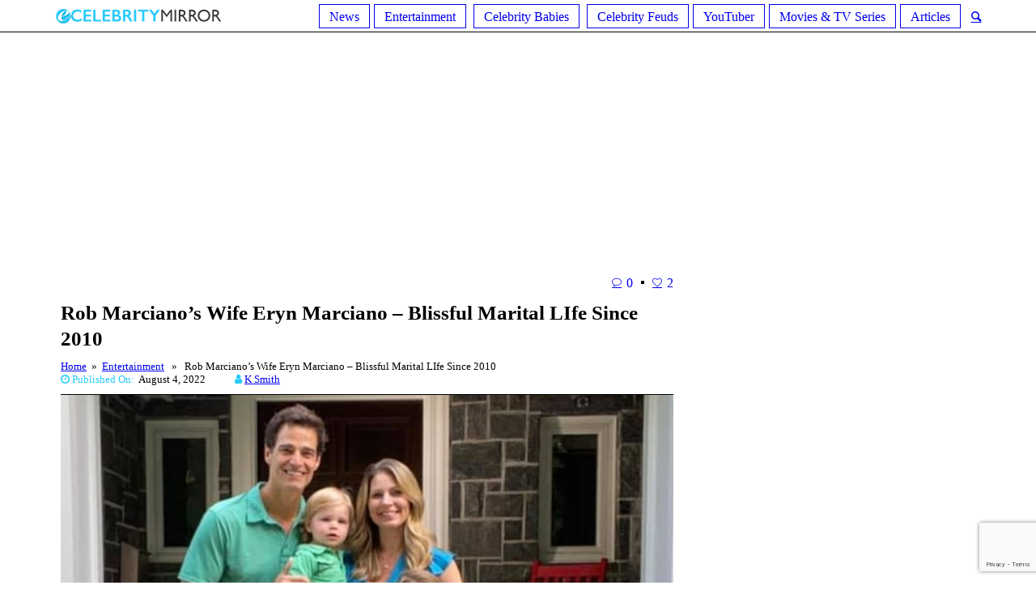

--- FILE ---
content_type: text/html; charset=UTF-8
request_url: https://ecelebritymirror.com/entertainment/rob-marciano-wife-eryn-marciano/
body_size: 19918
content:
<!DOCTYPE html>
<html lang="en-US" prefix="og: http://ogp.me/ns# fb: http://ogp.me/ns/fb#" class="cmsmasters_html">
<head>
<!-- Google Tag Manager -->
<script>(function(w,d,s,l,i){w[l]=w[l]||[];w[l].push({'gtm.start':
new Date().getTime(),event:'gtm.js'});var f=d.getElementsByTagName(s)[0],
j=d.createElement(s),dl=l!='dataLayer'?'&l='+l:'';j.async=true;j.src=
'https://www.googletagmanager.com/gtm.js?id='+i+dl;f.parentNode.insertBefore(j,f);
})(window,document,'script','dataLayer','GTM-NFLT5Z4');</script>
<!-- End Google Tag Manager -->
<meta charset="UTF-8" />
<meta name="viewport" content="width=device-width, initial-scale=1, maximum-scale=1" />
<meta name="format-detection" content="telephone=no" />
<link rel="profile" href="https://gmpg.org/xfn/11" />
<link rel="pingback" href="https://ecelebritymirror.com/xmlrpc.php" />
<title>Rob Marciano&#039;s Wife Eryn Marciano - Blissful Marital LIfe Since 2010 | eCelebrityMirror</title>
<meta name='robots' content='max-image-preview:large' />

<!-- This site is optimized with the Yoast SEO Premium plugin v6.0 - https://yoast.com/wordpress/plugins/seo/ -->
<meta name="description" content="Meet Rob Marciano&#039;s wife, Eryn Marciano, with whom he shares two children. Working as a real estate salesperson, she must have earned a considerable fortune. Did you know Eryn filed for divorce from Rob?"/>
<link rel="canonical" href="https://ecelebritymirror.com/entertainment/rob-marciano-wife-eryn-marciano/" />
<meta property="og:locale" content="en_US" />
<meta property="og:type" content="article" />
<meta property="og:title" content="Rob Marciano&#039;s Wife Eryn Marciano - Blissful Marital LIfe Since 2010 | eCelebrityMirror" />
<meta property="og:description" content="Meet Rob Marciano&#039;s wife, Eryn Marciano, with whom he shares two children. Working as a real estate salesperson, she must have earned a considerable fortune. Did you know Eryn filed for divorce from Rob?" />
<meta property="og:url" content="https://ecelebritymirror.com/entertainment/rob-marciano-wife-eryn-marciano/" />
<meta property="og:site_name" content="Ecelebritymirror" />
<meta property="article:tag" content="Celebrity Couple" />
<meta property="article:tag" content="Eryn Elizabeth Woodburn" />
<meta property="article:tag" content="Eryn Marciano" />
<meta property="article:tag" content="Madelynn Marciano" />
<meta property="article:tag" content="Mason Anthony Marciano" />
<meta property="article:tag" content="Rob Marciano" />
<meta property="article:tag" content="Robert Mark Marciano" />
<meta property="article:section" content="Entertainment" />
<meta property="article:published_time" content="2022-08-04T09:34:00+00:00" />
<meta property="article:modified_time" content="2022-08-04T09:46:25+00:00" />
<meta property="og:updated_time" content="2022-08-04T09:46:25+00:00" />
<meta property="og:image" content="https://ecelebritymirror.com/wp-content/uploads/2022/08/Rob-Marciano-wife.jpg" />
<meta property="og:image:secure_url" content="https://ecelebritymirror.com/wp-content/uploads/2022/08/Rob-Marciano-wife.jpg" />
<meta property="og:image:width" content="600" />
<meta property="og:image:height" content="400" />
<meta name="twitter:card" content="summary_large_image" />
<meta name="twitter:description" content="Meet Rob Marciano&#039;s wife, Eryn Marciano, with whom he shares two children. Working as a real estate salesperson, she must have earned a considerable fortune. Did you know Eryn filed for divorce from Rob?" />
<meta name="twitter:title" content="Rob Marciano&#039;s Wife Eryn Marciano - Blissful Marital LIfe Since 2010 | eCelebrityMirror" />
<meta name="twitter:image" content="https://ecelebritymirror.com/wp-content/uploads/2022/08/Rob-Marciano-wife.jpg" />
<script type='application/ld+json'>{"@context":"http:\/\/schema.org","@type":"WebSite","@id":"#website","url":"https:\/\/ecelebritymirror.com\/","name":"Ecelebritymirror","potentialAction":{"@type":"SearchAction","target":"https:\/\/ecelebritymirror.com\/?s={search_term_string}","query-input":"required name=search_term_string"}}</script>
<!-- / Yoast SEO Premium plugin. -->

<link rel='dns-prefetch' href='//fonts.googleapis.com' />
<link rel='dns-prefetch' href='//maxcdn.bootstrapcdn.com' />
<link rel="alternate" type="application/rss+xml" title="Ecelebritymirror &raquo; Feed" href="https://ecelebritymirror.com/feed/" />
<link rel="alternate" type="application/rss+xml" title="Ecelebritymirror &raquo; Comments Feed" href="https://ecelebritymirror.com/comments/feed/" />
<link rel="alternate" type="application/rss+xml" title="Ecelebritymirror &raquo; Rob Marciano&#8217;s Wife Eryn Marciano &#8211; Blissful Marital LIfe Since 2010 Comments Feed" href="https://ecelebritymirror.com/entertainment/rob-marciano-wife-eryn-marciano/feed/" />
<script type="text/javascript">
/* <![CDATA[ */
window._wpemojiSettings = {"baseUrl":"https:\/\/s.w.org\/images\/core\/emoji\/14.0.0\/72x72\/","ext":".png","svgUrl":"https:\/\/s.w.org\/images\/core\/emoji\/14.0.0\/svg\/","svgExt":".svg","source":{"concatemoji":"https:\/\/ecelebritymirror.com\/wp-includes\/js\/wp-emoji-release.min.js?ver=6.4.6"}};
/*! This file is auto-generated */
!function(i,n){var o,s,e;function c(e){try{var t={supportTests:e,timestamp:(new Date).valueOf()};sessionStorage.setItem(o,JSON.stringify(t))}catch(e){}}function p(e,t,n){e.clearRect(0,0,e.canvas.width,e.canvas.height),e.fillText(t,0,0);var t=new Uint32Array(e.getImageData(0,0,e.canvas.width,e.canvas.height).data),r=(e.clearRect(0,0,e.canvas.width,e.canvas.height),e.fillText(n,0,0),new Uint32Array(e.getImageData(0,0,e.canvas.width,e.canvas.height).data));return t.every(function(e,t){return e===r[t]})}function u(e,t,n){switch(t){case"flag":return n(e,"\ud83c\udff3\ufe0f\u200d\u26a7\ufe0f","\ud83c\udff3\ufe0f\u200b\u26a7\ufe0f")?!1:!n(e,"\ud83c\uddfa\ud83c\uddf3","\ud83c\uddfa\u200b\ud83c\uddf3")&&!n(e,"\ud83c\udff4\udb40\udc67\udb40\udc62\udb40\udc65\udb40\udc6e\udb40\udc67\udb40\udc7f","\ud83c\udff4\u200b\udb40\udc67\u200b\udb40\udc62\u200b\udb40\udc65\u200b\udb40\udc6e\u200b\udb40\udc67\u200b\udb40\udc7f");case"emoji":return!n(e,"\ud83e\udef1\ud83c\udffb\u200d\ud83e\udef2\ud83c\udfff","\ud83e\udef1\ud83c\udffb\u200b\ud83e\udef2\ud83c\udfff")}return!1}function f(e,t,n){var r="undefined"!=typeof WorkerGlobalScope&&self instanceof WorkerGlobalScope?new OffscreenCanvas(300,150):i.createElement("canvas"),a=r.getContext("2d",{willReadFrequently:!0}),o=(a.textBaseline="top",a.font="600 32px Arial",{});return e.forEach(function(e){o[e]=t(a,e,n)}),o}function t(e){var t=i.createElement("script");t.src=e,t.defer=!0,i.head.appendChild(t)}"undefined"!=typeof Promise&&(o="wpEmojiSettingsSupports",s=["flag","emoji"],n.supports={everything:!0,everythingExceptFlag:!0},e=new Promise(function(e){i.addEventListener("DOMContentLoaded",e,{once:!0})}),new Promise(function(t){var n=function(){try{var e=JSON.parse(sessionStorage.getItem(o));if("object"==typeof e&&"number"==typeof e.timestamp&&(new Date).valueOf()<e.timestamp+604800&&"object"==typeof e.supportTests)return e.supportTests}catch(e){}return null}();if(!n){if("undefined"!=typeof Worker&&"undefined"!=typeof OffscreenCanvas&&"undefined"!=typeof URL&&URL.createObjectURL&&"undefined"!=typeof Blob)try{var e="postMessage("+f.toString()+"("+[JSON.stringify(s),u.toString(),p.toString()].join(",")+"));",r=new Blob([e],{type:"text/javascript"}),a=new Worker(URL.createObjectURL(r),{name:"wpTestEmojiSupports"});return void(a.onmessage=function(e){c(n=e.data),a.terminate(),t(n)})}catch(e){}c(n=f(s,u,p))}t(n)}).then(function(e){for(var t in e)n.supports[t]=e[t],n.supports.everything=n.supports.everything&&n.supports[t],"flag"!==t&&(n.supports.everythingExceptFlag=n.supports.everythingExceptFlag&&n.supports[t]);n.supports.everythingExceptFlag=n.supports.everythingExceptFlag&&!n.supports.flag,n.DOMReady=!1,n.readyCallback=function(){n.DOMReady=!0}}).then(function(){return e}).then(function(){var e;n.supports.everything||(n.readyCallback(),(e=n.source||{}).concatemoji?t(e.concatemoji):e.wpemoji&&e.twemoji&&(t(e.twemoji),t(e.wpemoji)))}))}((window,document),window._wpemojiSettings);
/* ]]> */
</script>
<style id='wp-emoji-styles-inline-css' type='text/css'>

	img.wp-smiley, img.emoji {
		display: inline !important;
		border: none !important;
		box-shadow: none !important;
		height: 1em !important;
		width: 1em !important;
		margin: 0 0.07em !important;
		vertical-align: -0.1em !important;
		background: none !important;
		padding: 0 !important;
	}
</style>
<link rel='stylesheet' id='contact-form-7-css' href='https://ecelebritymirror.com/wp-content/plugins/contact-form-7/includes/css/styles.css?ver=5.8.5' type='text/css' media='all' />
<link rel='stylesheet' id='rs-plugin-settings-css' href='https://ecelebritymirror.com/wp-content/plugins/revslider/public/assets/css/settings.css?ver=5.4.6.3' type='text/css' media='all' />
<style id='rs-plugin-settings-inline-css' type='text/css'>
#rs-demo-id {}
</style>
<link rel='stylesheet' id='ez-toc-css' href='https://ecelebritymirror.com/wp-content/plugins/easy-table-of-contents/assets/css/screen.min.css?ver=2.0.61' type='text/css' media='all' />
<style id='ez-toc-inline-css' type='text/css'>
div#ez-toc-container .ez-toc-title {font-size: 120%;}div#ez-toc-container .ez-toc-title {font-weight: 500;}div#ez-toc-container ul li {font-size: 95%;}div#ez-toc-container nav ul ul li {font-size: 90%;}
.ez-toc-container-direction {direction: ltr;}.ez-toc-counter ul {direction: ltr;counter-reset: item ;}.ez-toc-counter nav ul li a::before {content: counter(item, square) '  ';margin-right: .2em; counter-increment: item;flex-grow: 0;flex-shrink: 0;float: left;	min-width: 20px;width: auto; }.ez-toc-widget-direction {direction: ltr;}.ez-toc-widget-container ul {direction: ltr;counter-reset: item ;}.ez-toc-widget-container nav ul li a::before {content: counter(item, square) '  ';margin-right: .2em; counter-increment: item;flex-grow: 0;flex-shrink: 0;float: left;	min-width: 20px;width: auto; }
</style>
<link rel='stylesheet' id='top-magazine-theme-style-css' href='https://ecelebritymirror.com/wp-content/themes/top-magazine/style.css?ver=1.0.0' type='text/css' media='screen, print' />
<link rel='stylesheet' id='top-magazine-style-css' href='https://ecelebritymirror.com/wp-content/themes/top-magazine/theme-framework/theme-style/css/style.css?ver=1.0.0' type='text/css' media='screen, print' />
<style id='top-magazine-style-inline-css' type='text/css'>

	.header_mid .header_mid_inner .logo_wrap {
		width : 210px;
	}

	.header_mid_inner .logo .logo_retina {
		width : 300px;
		max-width : 300px;
	}


		.headline_aligner, 
		.cmsmasters_breadcrumbs_aligner {
			min-height:164px;
		}
		

		
		#page .cmsmasters_social_icon_color.cmsmasters_social_icon_1 {
			color:#c5c5c5;
		}
		
		
		#page .cmsmasters_social_icon_color.cmsmasters_social_icon_1:hover {
			color:#f34235;
		}
		
		#page .cmsmasters_social_icon_color.cmsmasters_social_icon_2 {
			color:#c5c5c5;
		}
		
		
		#page .cmsmasters_social_icon_color.cmsmasters_social_icon_2:hover {
			color:#f34235;
		}
		
		#page .cmsmasters_social_icon_color.cmsmasters_social_icon_3 {
			color:#c5c5c5;
		}
		
		
		#page .cmsmasters_social_icon_color.cmsmasters_social_icon_3:hover {
			color:#f34235;
		}
		
		#page .cmsmasters_social_icon_color.cmsmasters_social_icon_4 {
			color:#c5c5c5;
		}
		
		
		#page .cmsmasters_social_icon_color.cmsmasters_social_icon_4:hover {
			color:#f34235;
		}
		
		#page .cmsmasters_social_icon_color.cmsmasters_social_icon_5 {
			color:#c5c5c5;
		}
		
		
		#page .cmsmasters_social_icon_color.cmsmasters_social_icon_5:hover {
			color:#f34235;
		}

	.header_top {
		height : 40px;
	}
	
	.header_mid {
		height : 140px;
	}
	
	.header_bot {
		height : 40px;
	}
	
	#page.cmsmasters_heading_after_header #middle, 
	#page.cmsmasters_heading_under_header #middle .headline .headline_outer {
		padding-top : 140px;
	}
	
	#page.cmsmasters_heading_after_header.enable_header_top #middle, 
	#page.cmsmasters_heading_under_header.enable_header_top #middle .headline .headline_outer {
		padding-top : 180px;
	}
	
	#page.cmsmasters_heading_after_header.enable_header_bottom #middle, 
	#page.cmsmasters_heading_under_header.enable_header_bottom #middle .headline .headline_outer {
		padding-top : 180px;
	}
	
	#page.cmsmasters_heading_after_header.enable_header_top.enable_header_bottom #middle, 
	#page.cmsmasters_heading_under_header.enable_header_top.enable_header_bottom #middle .headline .headline_outer {
		padding-top : 220px;
	}
	
	@media only screen and (max-width: 1024px) {
		.header_top,
		.header_mid,
		.header_bot {
			height : auto;
		}
		
		.header_mid .header_mid_inner > div {
			height : 140px;
			max-height : 65px;
		}
		
		.header_bot .header_bot_inner > div {
			height : 40px;
		}
		
		#page.cmsmasters_heading_after_header #middle, 
		#page.cmsmasters_heading_under_header #middle .headline .headline_outer, 
		#page.cmsmasters_heading_after_header.enable_header_top #middle, 
		#page.cmsmasters_heading_under_header.enable_header_top #middle .headline .headline_outer, 
		#page.cmsmasters_heading_after_header.enable_header_bottom #middle, 
		#page.cmsmasters_heading_under_header.enable_header_bottom #middle .headline .headline_outer, 
		#page.cmsmasters_heading_after_header.enable_header_top.enable_header_bottom #middle, 
		#page.cmsmasters_heading_under_header.enable_header_top.enable_header_bottom #middle .headline .headline_outer {
			padding-top : 0 !important;
		}
	}
	
	@media only screen and (max-width: 768px) {
		.header_mid .header_mid_inner > div, 
		.header_bot .header_bot_inner > div {
			height:auto;
		}
	}
.header_mid .shortcode_wysija {
	vertical-align:middle;
}

.header_mid .shortcode_wysija .wysija-paragraph {
	padding:0;
}

#page .header_mid .shortcode_wysija .widget_wysija .wysija-paragraph input {
	height:38px;
	line-height:38px;
	background-color:transparent;
}

#page .header_mid .shortcode_wysija .widget_wysija .wysija-paragraph input:focus {
	border-color:#5e5e5e;
}

#page .header_mid .shortcode_wysija .widget_wysija  .wysija-submit {
	height:38px;
	line-height:38px;
	background-color:#f34235;
	border-color:#f34235;
	color:#ffffff;
}

#page .header_mid .shortcode_wysija .widget_wysija  .wysija-submit:hover {
	background-color:#ffffff;
	border-color:#e4e4e4;
	color:#363636;
}

.widget_wysija .widgettitle {
	border-bottom-width:0;
	margin:0;
	padding-top:18px;
}

.widget_wysija .widget_wysija_cont {
    padding:10px 20px 8px;
	border-width:1px;
    border-style:solid;
    border-color:#e4e4e4;
    border-top-width:0;
    background-color:#f5f5f5;
    clear:both;
    overflow:hidden;
}

.widget_wysija .wysija-paragraph {
	float:left;
    overflow:hidden;
    width:66%;

}

#page .widget_wysija .wysija-paragraph input {
	height:43px;
	background-color:#ffffff;
}

.widget_wysija .wysija-submit {
	float:right;
	 overflow:hidden;
	padding:0;
	width:34%;
	color:#ffffff;
	background-color:#f34235;
	border-color:#f34235;
	font-size:13px;
	-webkit-border-radius: 0;
	border-radius: 0;
}

.widget_wysija .wysija-submit:hover {
	color:#363636;
	background-color:#ffffff;
	border-color:#e4e4e4;
}

.cmsmasters_homepage_posts_slider {
	overflow:visible;
}

.cmsmasters_homepage_posts_slider .owl-buttons {
	top:-60px;
}

#bottom .widget_text li h5 {
	display:inline-block;
	margin:0;
}

#bottom .widget_text li h5 a {
	color:#cfcfcf;
}

#bottom .widget_text li h5 a:hover {
	color:#ffffff;
}

#header .slogan_wrap {
	overflow:visible;
}

@media only screen and (min-width: 1440px) {
	.cmsmasters_homepage_sidebar_padding {
		padding:0 0 0 60px;
	}
}

@media only screen and (max-width: 1024px) {
	.enable_header_centered .header_mid .slogan_wrap {
	   display:none;
	}
}

@media only screen and (max-width: 540px) {
	.cmsmasters_homepage_posts_slider .owl-buttons {
		top:20px;
		left:0;
		right:0;
	}
	
	.cmsmasters_homepage_posts_slider .cmsmasters_owl_slider {
		padding-top:80px;	
	}
}
</style>
<link rel='stylesheet' id='top-magazine-adaptive-css' href='https://ecelebritymirror.com/wp-content/themes/top-magazine/theme-framework/theme-style/css/adaptive.css?ver=1.0.0' type='text/css' media='screen, print' />
<link rel='stylesheet' id='top-magazine-retina-css' href='https://ecelebritymirror.com/wp-content/themes/top-magazine/theme-framework/theme-style/css/retina.css?ver=1.0.0' type='text/css' media='screen' />
<link rel='stylesheet' id='top-magazine-icons-css' href='https://ecelebritymirror.com/wp-content/themes/top-magazine/css/fontello.css?ver=1.0.0' type='text/css' media='screen' />
<link rel='stylesheet' id='top-magazine-icons-custom-css' href='https://ecelebritymirror.com/wp-content/themes/top-magazine/theme-framework/theme-style/css/fontello-custom.css?ver=1.0.0' type='text/css' media='screen' />
<link rel='stylesheet' id='animate-css' href='https://ecelebritymirror.com/wp-content/themes/top-magazine/css/animate.css?ver=1.0.0' type='text/css' media='screen' />
<link rel='stylesheet' id='ilightbox-css' href='https://ecelebritymirror.com/wp-content/themes/top-magazine/css/ilightbox.css?ver=2.2.0' type='text/css' media='screen' />
<link rel='stylesheet' id='ilightbox-skin-dark-css' href='https://ecelebritymirror.com/wp-content/themes/top-magazine/css/ilightbox-skins/dark-skin.css?ver=2.2.0' type='text/css' media='screen' />
<link rel='stylesheet' id='top-magazine-fonts-schemes-css' href='https://ecelebritymirror.com/wp-content/uploads/cmsmasters_styles/top-magazine.css?ver=1.0.0' type='text/css' media='screen' />
<link rel='stylesheet' id='google-fonts-css' href='//fonts.googleapis.com/css?family=Open+Sans%3A300%2C300italic%2C400%2C400italic%2C700%2C700italic%7CLato%3A400%2C400italic%2C700%2C700italic&#038;ver=6.4.6' type='text/css' media='all' />
<link rel='stylesheet' id='font-awesome-css' href='//maxcdn.bootstrapcdn.com/font-awesome/4.7.0/css/font-awesome.min.css?ver=6.4.6' type='text/css' media='all' />
<link rel='stylesheet' id='recent-posts-widget-with-thumbnails-public-style-css' href='https://ecelebritymirror.com/wp-content/plugins/recent-posts-widget-with-thumbnails/public.css?ver=7.1.1' type='text/css' media='all' />
<style id='rocket-lazyload-inline-css' type='text/css'>
.rll-youtube-player{position:relative;padding-bottom:56.23%;height:0;overflow:hidden;max-width:100%;}.rll-youtube-player iframe{position:absolute;top:0;left:0;width:100%;height:100%;z-index:100;background:0 0}.rll-youtube-player img{bottom:0;display:block;left:0;margin:auto;max-width:100%;width:100%;position:absolute;right:0;top:0;border:none;height:auto;cursor:pointer;-webkit-transition:.4s all;-moz-transition:.4s all;transition:.4s all}.rll-youtube-player img:hover{-webkit-filter:brightness(75%)}.rll-youtube-player .play{height:72px;width:72px;left:50%;top:50%;margin-left:-36px;margin-top:-36px;position:absolute;background:url(https://ecelebritymirror.com/wp-content/plugins/rocket-lazy-load/assets/img/youtube.png) no-repeat;cursor:pointer}
</style>
<script type="text/javascript" src="https://ecelebritymirror.com/wp-includes/js/jquery/jquery.min.js?ver=3.7.1" id="jquery-core-js"></script>
<script type="text/javascript" src="https://ecelebritymirror.com/wp-includes/js/jquery/jquery-migrate.min.js?ver=3.4.1" id="jquery-migrate-js"></script>
<script type="text/javascript" src="https://ecelebritymirror.com/wp-content/plugins/revslider/public/assets/js/jquery.themepunch.tools.min.js?ver=5.4.6.3" id="tp-tools-js"></script>
<script type="text/javascript" src="https://ecelebritymirror.com/wp-content/plugins/revslider/public/assets/js/jquery.themepunch.revolution.min.js?ver=5.4.6.3" id="revmin-js"></script>
<script type="text/javascript" src="https://ecelebritymirror.com/wp-content/themes/top-magazine/js/debounced-resize.min.js?ver=1.0.0" id="debounced-resize-js"></script>
<script type="text/javascript" src="https://ecelebritymirror.com/wp-content/themes/top-magazine/js/modernizr.min.js?ver=1.0.0" id="modernizr-js"></script>
<script type="text/javascript" src="https://ecelebritymirror.com/wp-content/themes/top-magazine/js/respond.min.js?ver=1.0.0" id="respond-js"></script>
<script type="text/javascript" src="https://ecelebritymirror.com/wp-content/themes/top-magazine/js/jquery.iLightBox.min.js?ver=2.2.0" id="iLightBox-js"></script>
<link rel="https://api.w.org/" href="https://ecelebritymirror.com/wp-json/" /><link rel="alternate" type="application/json" href="https://ecelebritymirror.com/wp-json/wp/v2/posts/60166" /><link rel="EditURI" type="application/rsd+xml" title="RSD" href="https://ecelebritymirror.com/xmlrpc.php?rsd" />
<meta name="generator" content="WordPress 6.4.6" />
<link rel='shortlink' href='https://ecelebritymirror.com/?p=60166' />
<link rel="alternate" type="application/json+oembed" href="https://ecelebritymirror.com/wp-json/oembed/1.0/embed?url=https%3A%2F%2Fecelebritymirror.com%2Fentertainment%2Frob-marciano-wife-eryn-marciano%2F" />
<link rel="alternate" type="text/xml+oembed" href="https://ecelebritymirror.com/wp-json/oembed/1.0/embed?url=https%3A%2F%2Fecelebritymirror.com%2Fentertainment%2Frob-marciano-wife-eryn-marciano%2F&#038;format=xml" />
<meta name="generator" content="Powered by Slider Revolution 5.4.6.3 - responsive, Mobile-Friendly Slider Plugin for WordPress with comfortable drag and drop interface." />
<link rel="icon" href="https://ecelebritymirror.com/wp-content/uploads/2018/07/cropped-ss-32x32.png" sizes="32x32" />
<link rel="icon" href="https://ecelebritymirror.com/wp-content/uploads/2018/07/cropped-ss-192x192.png" sizes="192x192" />
<link rel="apple-touch-icon" href="https://ecelebritymirror.com/wp-content/uploads/2018/07/cropped-ss-180x180.png" />
<meta name="msapplication-TileImage" content="https://ecelebritymirror.com/wp-content/uploads/2018/07/cropped-ss-270x270.png" />
<script type="text/javascript">function setREVStartSize(e){
				try{ var i=jQuery(window).width(),t=9999,r=0,n=0,l=0,f=0,s=0,h=0;					
					if(e.responsiveLevels&&(jQuery.each(e.responsiveLevels,function(e,f){f>i&&(t=r=f,l=e),i>f&&f>r&&(r=f,n=e)}),t>r&&(l=n)),f=e.gridheight[l]||e.gridheight[0]||e.gridheight,s=e.gridwidth[l]||e.gridwidth[0]||e.gridwidth,h=i/s,h=h>1?1:h,f=Math.round(h*f),"fullscreen"==e.sliderLayout){var u=(e.c.width(),jQuery(window).height());if(void 0!=e.fullScreenOffsetContainer){var c=e.fullScreenOffsetContainer.split(",");if (c) jQuery.each(c,function(e,i){u=jQuery(i).length>0?u-jQuery(i).outerHeight(!0):u}),e.fullScreenOffset.split("%").length>1&&void 0!=e.fullScreenOffset&&e.fullScreenOffset.length>0?u-=jQuery(window).height()*parseInt(e.fullScreenOffset,0)/100:void 0!=e.fullScreenOffset&&e.fullScreenOffset.length>0&&(u-=parseInt(e.fullScreenOffset,0))}f=u}else void 0!=e.minHeight&&f<e.minHeight&&(f=e.minHeight);e.c.closest(".rev_slider_wrapper").css({height:f})					
				}catch(d){console.log("Failure at Presize of Slider:"+d)}
			};</script>
		<style type="text/css" id="wp-custom-css">
			/* @media screen and (max-width: 600px) {
  .bellowPostAd{
    display: none !important;
  }
} */

.cmsmasters_post_cont_about_author_info {font-size: 13px;}
		</style>
		
<!-- START - Open Graph and Twitter Card Tags 3.3.2 -->
 <!-- Facebook Open Graph -->
  <meta property="og:locale" content="en_US"/>
  <meta property="og:site_name" content="Ecelebritymirror"/>
  <meta property="og:title" content="Rob Marciano&#039;s Wife Eryn Marciano - Blissful Marital LIfe Since 2010 | eCelebrityMirror"/>
  <meta property="og:url" content="https://ecelebritymirror.com/entertainment/rob-marciano-wife-eryn-marciano/"/>
  <meta property="og:type" content="article"/>
  <meta property="og:description" content="Meet Rob Marciano&#039;s wife, Eryn Marciano, with whom he shares two children. Working as a real estate salesperson, she must have earned a considerable fortune. Did you know Eryn filed for divorce from Rob?"/>
  <meta property="og:image" content="https://ecelebritymirror.com/wp-content/uploads/2022/08/Rob-Marciano-wife.jpg"/>
  <meta property="og:image:url" content="https://ecelebritymirror.com/wp-content/uploads/2022/08/Rob-Marciano-wife.jpg"/>
  <meta property="og:image:secure_url" content="https://ecelebritymirror.com/wp-content/uploads/2022/08/Rob-Marciano-wife.jpg"/>
  <meta property="article:published_time" content="2022-08-04T09:34:00+00:00"/>
  <meta property="article:modified_time" content="2022-08-04T09:46:25+00:00" />
  <meta property="og:updated_time" content="2022-08-04T09:46:25+00:00" />
  <meta property="article:section" content="Entertainment"/>
 <!-- Google+ / Schema.org -->
  <meta itemprop="name" content="Rob Marciano&#039;s Wife Eryn Marciano - Blissful Marital LIfe Since 2010 | eCelebrityMirror"/>
  <meta itemprop="headline" content="Rob Marciano&#039;s Wife Eryn Marciano - Blissful Marital LIfe Since 2010 | eCelebrityMirror"/>
  <meta itemprop="description" content="Meet Rob Marciano&#039;s wife, Eryn Marciano, with whom he shares two children. Working as a real estate salesperson, she must have earned a considerable fortune. Did you know Eryn filed for divorce from Rob?"/>
  <meta itemprop="image" content="https://ecelebritymirror.com/wp-content/uploads/2022/08/Rob-Marciano-wife.jpg"/>
  <meta itemprop="datePublished" content="2022-08-04"/>
  <meta itemprop="dateModified" content="2022-08-04T09:46:25+00:00" />
  <meta itemprop="author" content="k Smith"/>
  <!--<meta itemprop="publisher" content="Ecelebritymirror"/>--> <!-- To solve: The attribute publisher.itemtype has an invalid value -->
 <!-- Twitter Cards -->
  <meta name="twitter:title" content="Rob Marciano&#039;s Wife Eryn Marciano - Blissful Marital LIfe Since 2010 | eCelebrityMirror"/>
  <meta name="twitter:url" content="https://ecelebritymirror.com/entertainment/rob-marciano-wife-eryn-marciano/"/>
  <meta name="twitter:description" content="Meet Rob Marciano&#039;s wife, Eryn Marciano, with whom he shares two children. Working as a real estate salesperson, she must have earned a considerable fortune. Did you know Eryn filed for divorce from Rob?"/>
  <meta name="twitter:image" content="https://ecelebritymirror.com/wp-content/uploads/2022/08/Rob-Marciano-wife.jpg"/>
  <meta name="twitter:card" content="summary_large_image"/>
 <!-- SEO -->
 <!-- Misc. tags -->
 <!-- is_singular | yoast_seo -->
<!-- END - Open Graph and Twitter Card Tags 3.3.2 -->
	
<noscript><style id="rocket-lazyload-nojs-css">.rll-youtube-player, [data-lazy-src]{display:none !important;}</style></noscript>	<script type="text/javascript">
  window._taboola = window._taboola || [];
  _taboola.push({article:'auto'});
  !function (e, f, u, i) {
    if (!document.getElementById(i)){
      e.async = 1;
      e.src = u;
      e.id = i;
      f.parentNode.insertBefore(e, f);
    }
  }(document.createElement('script'),
  document.getElementsByTagName('script')[0],
  '//cdn.taboola.com/libtrc/ecelebritymirror-network/loader.js',
  'tb_loader_script');
  if(window.performance && typeof window.performance.mark == 'function')
    {window.performance.mark('tbl_ic');}
</script>
		<script async src="//pagead2.googlesyndication.com/pagead/js/adsbygoogle.js"></script>
<script>
     (adsbygoogle = window.adsbygoogle || []).push({
          google_ad_client: "ca-pub-2620619233221037",
          enable_page_level_ads: true
     });
</script> 

<!-- #Google Auto Ad -->
</head>
<body class="post-template-default single single-post postid-60166 single-format-standard">

<div class="cmsmasters_header_search_form">
			<span class="cmsmasters_header_search_form_close cmsmasters_theme_icon_cancel"></span><form method="get" action="https://ecelebritymirror.com/">
			<div class="cmsmasters_header_search_form_field">
				<button type="submit" class="cmsmasters_theme_icon_search"></button>
				<input type="search" name="s" placeholder="Search..." value="" />
			</div>
		</form></div>
<!-- _________________________ Start Page _________________________ -->
<div id="page" class="chrome_only cmsmasters_liquid fixed_header enable_header_bottom enable_header_centered cmsmasters_heading_after_header hfeed site">

<!-- _________________________ Start Main _________________________ -->
<div id="main">

<!-- _________________________ Start Header _________________________ -->
<header id="header">
	<div class="header_mid" data-height="140" style="display:none;"><div class="header_mid_outer"><div class="header_mid_inner"><div class="logo_wrap"><a href="https://ecelebritymirror.com/" title="Ecelebritymirror" class="logo" data-wpel-link="internal">
	<img src="data:image/svg+xml,%3Csvg%20xmlns='http://www.w3.org/2000/svg'%20viewBox='0%200%200%200'%3E%3C/svg%3E" alt="Ecelebritymirror" data-lazy-src="https://ecelebritymirror.com/wp-content/uploads/2020/11/Nadine-Caridi-son.jpg" /><noscript><img src="https://ecelebritymirror.com/wp-content/uploads/2020/11/Nadine-Caridi-son.jpg" alt="Ecelebritymirror" /></noscript><img class="logo_retina" src="data:image/svg+xml,%3Csvg%20xmlns='http://www.w3.org/2000/svg'%20viewBox='0%200%20300%20200'%3E%3C/svg%3E" alt="Ecelebritymirror" width="300" height="200" data-lazy-src="https://ecelebritymirror.com/wp-content/uploads/2020/11/Nadine-Caridi-son.jpg" /><noscript><img class="logo_retina" src="https://ecelebritymirror.com/wp-content/uploads/2020/11/Nadine-Caridi-son.jpg" alt="Ecelebritymirror" width="300" height="200" /></noscript></a>
</div></div></div></div><div class="header_bot" data-height="40"><div class="header_bot_outer"><div class="header_bot_inner"><a href="https://ecelebritymirror.com/" data-wpel-link="internal"><img src="data:image/svg+xml,%3Csvg%20xmlns='http://www.w3.org/2000/svg'%20viewBox='0%200%200%200'%3E%3C/svg%3E" class="logo" data-lazy-src="https://ecelebritymirror.com/wp-content/themes/top-magazine/img/logo.png"><noscript><img src="https://ecelebritymirror.com/wp-content/themes/top-magazine/img/logo.png" class="logo"></noscript></a><div class="bot_search_but_wrap"><a href="javascript:void(0);" class="bot_search_but cmsmasters_header_search_but cmsmasters_theme_icon_search" data-wpel-link="internal"></a></div><div class="resp_bot_nav_wrap"><div class="resp_bot_nav_outer"><a class="responsive_nav resp_bot_nav cmsmasters_theme_icon_resp_nav" href="javascript:void(0)" data-wpel-link="internal"></a></div></div><!-- _________________________ Start Navigation _________________________ --><div class="bot_nav_wrap"><nav><div class="menu-main-menu-container"><ul id="navigation" class="bot_nav navigation"><li id="menu-item-10" class="menu-item menu-item-type-taxonomy menu-item-object-category menu-item-10 menu-item-depth-0"><a href="https://ecelebritymirror.com/news/" data-wpel-link="internal"><span class="nav_item_wrap"><span class="nav_title">News</span></span></a></li>
<li id="menu-item-11" class="menu-item menu-item-type-taxonomy menu-item-object-category current-post-ancestor current-menu-parent current-post-parent menu-item-has-children menu-item-11 menu-item-depth-0"><a href="https://ecelebritymirror.com/entertainment/" data-wpel-link="internal"><span class="nav_item_wrap"><span class="nav_title">Entertainment</span></span></a>
<ul class="sub-menu">
	<li id="menu-item-33676" class="menu-item menu-item-type-taxonomy menu-item-object-category menu-item-33676 menu-item-depth-1"><a href="https://ecelebritymirror.com/richest-celebrities/" data-wpel-link="internal"><span class="nav_item_wrap"><span class="nav_title">Richest Celebrities</span></span></a>	</li>
</ul>
</li>
<li id="menu-item-12" class="menu-item menu-item-type-taxonomy menu-item-object-category menu-item-has-children menu-item-12 menu-item-depth-0"><a href="https://ecelebritymirror.com/celebrity-babies/" data-wpel-link="internal"><span class="nav_item_wrap"><span class="nav_title">Celebrity Babies</span></span></a>
<ul class="sub-menu">
	<li id="menu-item-32755" class="menu-item menu-item-type-taxonomy menu-item-object-category menu-item-32755 menu-item-depth-1"><a href="https://ecelebritymirror.com/celebrity-parents/" data-wpel-link="internal"><span class="nav_item_wrap"><span class="nav_title">Celebrity Parents</span></span></a>	</li>
	<li id="menu-item-32756" class="menu-item menu-item-type-taxonomy menu-item-object-category menu-item-32756 menu-item-depth-1"><a href="https://ecelebritymirror.com/celebrity-siblings/" data-wpel-link="internal"><span class="nav_item_wrap"><span class="nav_title">Celebrity Siblings</span></span></a>	</li>
</ul>
</li>
<li id="menu-item-13" class="menu-item menu-item-type-taxonomy menu-item-object-category menu-item-13 menu-item-depth-0"><a href="https://ecelebritymirror.com/celebrity-feuds/" data-wpel-link="internal"><span class="nav_item_wrap"><span class="nav_title">Celebrity Feuds</span></span></a></li>
<li id="menu-item-9" class="menu-item menu-item-type-taxonomy menu-item-object-category menu-item-9 menu-item-depth-0"><a href="https://ecelebritymirror.com/youtuber/" data-wpel-link="internal"><span class="nav_item_wrap"><span class="nav_title">YouTuber</span></span></a></li>
<li id="menu-item-18684" class="menu-item menu-item-type-taxonomy menu-item-object-category menu-item-18684 menu-item-depth-0"><a href="https://ecelebritymirror.com/movies-tv-series/" data-wpel-link="internal"><span class="nav_item_wrap"><span class="nav_title">Movies &amp; TV Series</span></span></a></li>
<li id="menu-item-67937" class="menu-item menu-item-type-taxonomy menu-item-object-category menu-item-67937 menu-item-depth-0"><a href="https://ecelebritymirror.com/articles/" data-wpel-link="internal"><span class="nav_item_wrap"><span class="nav_title">Articles</span></span></a></li>
</ul></div></nav></div><!-- _________________________ Finish Navigation _________________________ --></div></div></div></header>


<!-- _________________________ Finish Header _________________________ -->


<!-- _________________________ Start Middle _________________________ -->
<div id="middle">
   

<div class="headline cmsmasters_color_scheme_default">
				<div class="headline_outer cmsmasters_headline_disabled">
					<div class="headline_color"></div></div>
			</div>	<ul><li id="text-9" class="widget widget_text">			<div class="textwidget"><p><script async src="//pagead2.googlesyndication.com/pagead/js/adsbygoogle.js"></script><br />
<!-- eCelebrity - Top Ad --><br />
<ins class="adsbygoogle" style="display: inline-block; width: 970px; height: 250px;" data-ad-client="ca-pub-2620619233221037" data-ad-slot="8922023276"></ins><br />
<script>
(adsbygoogle = window.adsbygoogle || []).push({});
</script></p>
</div>
		</li></ul>	<div class="middle_inner">
<div class="content_wrap r_sidebar">

<!--_________________________ Start Content _________________________ -->
<div class="content entry">
	
<div class="blog opened-article"><!--_________________________ Start Post Single Article _________________________ -->
<article id="post-60166" class="cmsmasters_open_post post-60166 post type-post status-publish format-standard has-post-thumbnail hentry category-entertainment tag-celebrity-couple tag-eryn-elizabeth-woodburn tag-eryn-marciano tag-madelynn-marciano tag-mason-anthony-marciano tag-rob-marciano tag-robert-mark-marciano">
	
	
   
	<div class="cmsmasters_post_cont_info_top entry-meta"><div class="cmsmasters_post_cont_info_meta"><span class="cmsmasters_comments cmsmasters_post_comments"><a class="cmsmasters_theme_icon_comment" href="https://ecelebritymirror.com/entertainment/rob-marciano-wife-eryn-marciano/#respond" title="Comment on Rob Marciano&#8217;s Wife Eryn Marciano &#8211; Blissful Marital LIfe Since 2010" data-wpel-link="internal"><span>0 </span></a></span><span class="cmsmasters_likes cmsmasters_post_likes"><a href="#" onclick="cmsmastersLike(60166, false); return false;" id="cmsmastersLike-60166" class="cmsmastersLike cmsmasters_theme_icon_like"><span>2 </span></a></span></div></div><header class="cmsmasters_post_header entry-header"><h1 class="cmsmasters_post_title entry-title">Rob Marciano&#8217;s Wife Eryn Marciano &#8211; Blissful Marital LIfe Since 2010</h1></header><div class="cmsmasters_post_cont_info_bottom entry-meta"><div class="cmsmasters_post_cont_about_author entry-meta"><div class="cmsmasters_post_cont_about_author_info entry-meta">						<div class="breadcrumb"><a href="https://ecelebritymirror.com" rel="nofollow" data-wpel-link="internal">Home</a>&nbsp;&nbsp;&#187;&nbsp;&nbsp;<a href="https://ecelebritymirror.com/entertainment/" rel="category tag" data-wpel-link="internal">Entertainment</a> &nbsp;&nbsp;&#187;&nbsp;&nbsp; Rob Marciano&#8217;s Wife Eryn Marciano &#8211; Blissful Marital LIfe Since 2010</div>

	
		<span>
	<i class="fa fa-clock-o" aria-hidden="true"></i>
	Published On: &nbsp;</span>August 4, 2022	  
	&nbsp;&nbsp;&nbsp;&nbsp;&nbsp;&nbsp;&nbsp;&nbsp;&nbsp;&nbsp;<span> <i class="fa fa-user" aria-hidden="true"></i> </span>
<a href="https://ecelebritymirror.com/author/skadhikari/" data-wpel-link="internal">k Smith</a>
				</div></div></div><img width="600" height="400" src="data:image/svg+xml,%3Csvg%20xmlns='http://www.w3.org/2000/svg'%20viewBox='0%200%20600%20400'%3E%3C/svg%3E" class="attachment-post-thumbnail size-post-thumbnail wp-post-image" alt="Rob Marciano&#039;s Wife, Eryn Marciano" decoding="async" fetchpriority="high" data-lazy-srcset="https://ecelebritymirror.com/wp-content/uploads/2022/08/Rob-Marciano-wife.jpg 600w, https://ecelebritymirror.com/wp-content/uploads/2022/08/Rob-Marciano-wife-300x200.jpg 300w, https://ecelebritymirror.com/wp-content/uploads/2022/08/Rob-Marciano-wife-580x387.jpg 580w" data-lazy-sizes="(max-width: 600px) 100vw, 600px" data-lazy-src="https://ecelebritymirror.com/wp-content/uploads/2022/08/Rob-Marciano-wife.jpg" /><noscript><img width="600" height="400" src="https://ecelebritymirror.com/wp-content/uploads/2022/08/Rob-Marciano-wife.jpg" class="attachment-post-thumbnail size-post-thumbnail wp-post-image" alt="Rob Marciano&#039;s Wife, Eryn Marciano" decoding="async" fetchpriority="high" srcset="https://ecelebritymirror.com/wp-content/uploads/2022/08/Rob-Marciano-wife.jpg 600w, https://ecelebritymirror.com/wp-content/uploads/2022/08/Rob-Marciano-wife-300x200.jpg 300w, https://ecelebritymirror.com/wp-content/uploads/2022/08/Rob-Marciano-wife-580x387.jpg 580w" sizes="(max-width: 600px) 100vw, 600px" /></noscript><small style='color:#9d9d9d;border-bottom: 1px solid #ccc;display: block;padding: 10px; text-align:center'>Eryn and Rob Marciano are ending their 11 years of marriage. Image Source: Eryn Marciano Facebook.</small>		
		<div style="overflow:hidden; height:15px;">
		<script async src="https://pagead2.googlesyndication.com/pagead/js/adsbygoogle.js"></script>
<!-- after 6 paragraph #mirror -->
<ins class="adsbygoogle"
     style="display:block"
     data-ad-client="ca-pub-2620619233221037"
     data-ad-slot="5957761194"
     data-ad-format="auto"
     data-full-width-responsive="true"></ins>
<script>
     (adsbygoogle = window.adsbygoogle || []).push({});
</script>	
				
		</div>
		
		<div class="cmsmasters_post_content entry-content"><div id="ez-toc-container" class="ez-toc-v2_0_61 counter-hierarchy ez-toc-counter ez-toc-grey ez-toc-container-direction">
<div class="ez-toc-title-container">
<p class="ez-toc-title " >Table of Contents</p>
<span class="ez-toc-title-toggle"><a href="#" class="ez-toc-pull-right ez-toc-btn ez-toc-btn-xs ez-toc-btn-default ez-toc-toggle" aria-label="Toggle Table of Content"><span class="ez-toc-js-icon-con"><span class=""><span class="eztoc-hide" style="display:none;">Toggle</span><span class="ez-toc-icon-toggle-span"><svg style="fill: #999;color:#999" xmlns="http://www.w3.org/2000/svg" class="list-377408" width="20px" height="20px" viewBox="0 0 24 24" fill="none"><path d="M6 6H4v2h2V6zm14 0H8v2h12V6zM4 11h2v2H4v-2zm16 0H8v2h12v-2zM4 16h2v2H4v-2zm16 0H8v2h12v-2z" fill="currentColor"></path></svg><svg style="fill: #999;color:#999" class="arrow-unsorted-368013" xmlns="http://www.w3.org/2000/svg" width="10px" height="10px" viewBox="0 0 24 24" version="1.2" baseProfile="tiny"><path d="M18.2 9.3l-6.2-6.3-6.2 6.3c-.2.2-.3.4-.3.7s.1.5.3.7c.2.2.4.3.7.3h11c.3 0 .5-.1.7-.3.2-.2.3-.5.3-.7s-.1-.5-.3-.7zM5.8 14.7l6.2 6.3 6.2-6.3c.2-.2.3-.5.3-.7s-.1-.5-.3-.7c-.2-.2-.4-.3-.7-.3h-11c-.3 0-.5.1-.7.3-.2.2-.3.5-.3.7s.1.5.3.7z"/></svg></span></span></span></a></span></div>
<nav><ul class='ez-toc-list ez-toc-list-level-1 ' ><li class='ez-toc-page-1 ez-toc-heading-level-2'><a class="ez-toc-link ez-toc-heading-1" href="#Who_Is_Rob_Marcianos_Wife" title="Who Is Rob Marciano&#8217;s Wife?">Who Is Rob Marciano&#8217;s Wife?</a></li><li class='ez-toc-page-1 ez-toc-heading-level-2'><a class="ez-toc-link ez-toc-heading-2" href="#Rob_Marcianos_Marriage_And_Divorce" title="Rob Marciano&#8217;s Marriage And Divorce">Rob Marciano&#8217;s Marriage And Divorce</a></li><li class='ez-toc-page-1 ez-toc-heading-level-2'><a class="ez-toc-link ez-toc-heading-3" href="#Amicably_Co-parenting_Their_Kids" title="Amicably Co-parenting Their Kids">Amicably Co-parenting Their Kids</a></li></ul></nav></div>
<p>Born <strong>Robert Mark Marciano, Rob Marciano </strong>is a renowned meteorologist and journalist. He was also an occasional reporter and former substitute anchor for CNN Worldwide. Currently, the Connecticut native works at ABC News.</p>
<p>There has been a buzz about the <em>Good Morning America</em> meteorologist&#8217;s personal life as the Marciano pair are preparing to end their marriage legally. Robert and his estranged wife, <strong>Eryn Marciano,</strong> have been married for over a decade. Not only that, but the couple also has two adorable kids.</p>
<p>So, what went wrong? First, let&#8217;s take a look at their marital life and find out details about their divorce process.</p><script async src="//pagead2.googlesyndication.com/pagead/js/adsbygoogle.js"></script>
<ins class="adsbygoogle"
     style="display:block; text-align:center;"
     data-ad-layout="in-article"
     data-ad-format="fluid"
     data-ad-client="ca-pub-2620619233221037"
     data-ad-slot="2574362140"></ins>
<script>
     (adsbygoogle = window.adsbygoogle || []).push({});
</script>
<h2><span class="ez-toc-section" id="Who_Is_Rob_Marcianos_Wife"></span>Who Is Rob Marciano&#8217;s Wife?<span class="ez-toc-section-end"></span></h2>
<p><strong>Eryn Marciano, </strong>formerly <strong>Eryn Elizabeth Woodburn,</strong> is originally from Atlanta, Georgia. Her family relocated across the country multiple times, buying and selling properties along the way. Moreover, Eryn holds a bachelor&#8217;s degree in Psychology from the <em>University of Georgia</em>.</p>
<p>Additionally, the meteorologist&#8217;s spouse is a licensed real estate salesperson who works at <em>Compass</em>. <a href="https://www.compass.com/agents/eryn-marciano/" data-wpel-link="external" target="_blank" rel="nofollow external noopener noreferrer">As per her bio</a>, she decided to become an exclusive real estate salesperson in 2005. She uses her knowledge and experience from the financial side of real estate and put it to work while guiding her clients. Besides, Eryn was awarded &#8220;Rookie of the Year&#8221; in 2006 and was a recurring member of Atlanta&#8217;s &#8220;Million Dollar Club.&#8221;</p>
<div class='code-block code-block-1' style='margin: 8px 0; clear: both;'>
<script async src="https://pagead2.googlesyndication.com/pagead/js/adsbygoogle.js"></script>
<!-- after 7 th para #mirror -->
<ins class="adsbygoogle"
     style="display:block"
     data-ad-client="ca-pub-2620619233221037"
     data-ad-slot="8614061732"
     data-ad-format="auto"
     data-full-width-responsive="true"></ins>
<script>
     (adsbygoogle = window.adsbygoogle || []).push({});
</script></div>
<p><iframe loading="lazy" style="border: none; overflow: hidden;" src="about:blank" width="500" height="497" frameborder="0" scrolling="no" allowfullscreen="allowfullscreen" data-rocket-lazyload="fitvidscompatible" data-lazy-src="https://www.facebook.com/plugins/post.php?href=https%3A%2F%2Fwww.facebook.com%2Fphoto.php%3Ffbid%3D10158292127257664%26set%3Da.456691427663%26type%3D3&#038;show_text=false&#038;width=500"></iframe><noscript><iframe style="border: none; overflow: hidden;" src="https://www.facebook.com/plugins/post.php?href=https%3A%2F%2Fwww.facebook.com%2Fphoto.php%3Ffbid%3D10158292127257664%26set%3Da.456691427663%26type%3D3&amp;show_text=false&amp;width=500" width="500" height="497" frameborder="0" scrolling="no" allowfullscreen="allowfullscreen"></iframe></noscript></p>
<p>Rob Marciano&#8217;s wife seems to be doing well in her professional career. As a result, she must be earning well. As reported by <em>Glassdoor</em>, the average salary of a real estate agent is $135,208 per annum. Thus, Eryn Marciano&#8217;s net worth must be a commendable amount. On the other hand, Rob Marciano&#8217;s net worth is $2 million.</p><div class="Gd8Gcv1Y" style="clear:both;float:left;width:100%;margin:0 0 20px 0;"></div>
<p><em><strong>Also Read: <a href="https://ecelebritymirror.com/entertainment/paddy-pimblett-wife-laura-gregory/" data-wpel-link="internal">Laura Gregory &#8211; Paddy Pimblett&#8217;s Soon-To-Be Wife – Marriage Plans And Relationship</a></strong></em></p>
<h2><span class="ez-toc-section" id="Rob_Marcianos_Marriage_And_Divorce"></span>Rob Marciano&#8217;s Marriage And Divorce<span class="ez-toc-section-end"></span></h2>
<p>Eryn and Rob tied the knot on 27 November 2010. The married duo often shared updates about their marital life through their respective social media platforms. Also, the pair used to praise and gush about their love for each other. In addition, the couple was involved with <em>Best Friends Animal Society, Rye&#8217;s Greenhaven community</em>, etc. The married duo appeared to have a solid bond.</p>
<p>Unfortunately, their solid bond was broken due to some reason. As <a href="https://people.com/tv/gma-meteorologist-rob-marciano-wife-eryn-files-for-divorce/" data-wpel-link="external" target="_blank" rel="nofollow external noopener noreferrer">per <em>People</em></a>, Rob Marciano&#8217;s spouse, Eryn Marciano filed for divorce from him in June 2021 in the Westchester, New York Supreme Court. Speaking with the <em>People</em>, Rob said that the last few years had been hard for him, and he had tried to save his marriage, but sadly they are divorcing. He also added that he was going to focus on his babies.</p>
<figure id="attachment_60184" aria-describedby="caption-attachment-60184" style="width: 600px" class="wp-caption alignnone"><img decoding="async" class="size-full wp-image-60184" src="data:image/svg+xml,%3Csvg%20xmlns='http://www.w3.org/2000/svg'%20viewBox='0%200%20600%20400'%3E%3C/svg%3E" alt="Rob Marciano's Wife, Eryn Marciano" width="600" height="400" data-lazy-srcset="https://ecelebritymirror.com/wp-content/uploads/2022/08/Rob-Marciano-divorce.jpg 600w, https://ecelebritymirror.com/wp-content/uploads/2022/08/Rob-Marciano-divorce-300x200.jpg 300w, https://ecelebritymirror.com/wp-content/uploads/2022/08/Rob-Marciano-divorce-580x387.jpg 580w" data-lazy-sizes="(max-width: 600px) 100vw, 600px" data-lazy-src="https://ecelebritymirror.com/wp-content/uploads/2022/08/Rob-Marciano-divorce.jpg" /><noscript><img decoding="async" class="size-full wp-image-60184" src="https://ecelebritymirror.com/wp-content/uploads/2022/08/Rob-Marciano-divorce.jpg" alt="Rob Marciano's Wife, Eryn Marciano" width="600" height="400" srcset="https://ecelebritymirror.com/wp-content/uploads/2022/08/Rob-Marciano-divorce.jpg 600w, https://ecelebritymirror.com/wp-content/uploads/2022/08/Rob-Marciano-divorce-300x200.jpg 300w, https://ecelebritymirror.com/wp-content/uploads/2022/08/Rob-Marciano-divorce-580x387.jpg 580w" sizes="(max-width: 600px) 100vw, 600px" /></noscript><figcaption id="caption-attachment-60184" class="wp-caption-text">Rob Marciano&#8217;s wife, Eryn Marciano, filed a divorce from him in June 2021. Image Source: Rob Marciano Instagram.</figcaption></figure>
<p>However, the exact reason for their split has not been disclosed yet. Furthermore, before the Marciano pair&#8217;s divorce news, they sold their Rye, New York family house for $2.7 million in early July 2022.</p>
<h2><span class="ez-toc-section" id="Amicably_Co-parenting_Their_Kids"></span>Amicably Co-parenting Their Kids<span class="ez-toc-section-end"></span></h2>
<p>As already stated, Eryn and Rob have two<a href="https://ecelebritymirror.com/celebrity-babies/rob-marciano-children/" data-wpel-link="internal"> adorable kids</a>. The lovely duo became parents after welcoming their first baby girl, <strong>Madelynn Marciano,</strong> in November 2011. After six years, Rob Marciano&#8217;s wife gave birth to their youngest child <strong>Mason Anthony Marciano </strong>on 12 June 2018.</p>
<p>Amid their divorce process, the couple is spending some precious time with their children. The family went on a spring break trip to Disney World in Orlando, Florida. It seems the doting parents want their kids to be affected as less as possible by their separation.</p>
<blockquote class="instagram-media" style="background: #FFF; border: 0; border-radius: 3px; box-shadow: 0 0 1px 0 rgba(0,0,0,0.5),0 1px 10px 0 rgba(0,0,0,0.15); margin: 1px; max-width: 540px; min-width: 326px; padding: 0; width: calc(100% - 2px);" data-instgrm-permalink="https://www.instagram.com/p/CcbjFglpvB4/?utm_source=ig_embed&amp;utm_campaign=loading" data-instgrm-version="14">
<div style="padding: 16px;">
<p>&nbsp;</p>
<div style="display: flex; flex-direction: row; align-items: center;">
<div style="background-color: #f4f4f4; border-radius: 50%; flex-grow: 0; height: 40px; margin-right: 14px; width: 40px;"></div>
<div style="display: flex; flex-direction: column; flex-grow: 1; justify-content: center;">
<div style="background-color: #f4f4f4; border-radius: 4px; flex-grow: 0; height: 14px; margin-bottom: 6px; width: 100px;"></div>
<div style="background-color: #f4f4f4; border-radius: 4px; flex-grow: 0; height: 14px; width: 60px;"></div>
</div>
</div>
<div style="padding: 19% 0;"></div>
<div style="display: block; height: 50px; margin: 0 auto 12px; width: 50px;"></div>
<div style="padding-top: 8px;">
<div style="color: #3897f0; font-family: Arial,sans-serif; font-size: 14px; font-style: normal; font-weight: 550; line-height: 18px;">View this post on Instagram</div>
</div>
<div style="padding: 12.5% 0;"></div>
<div style="display: flex; flex-direction: row; margin-bottom: 14px; align-items: center;">
<div>
<div style="background-color: #f4f4f4; border-radius: 50%; height: 12.5px; width: 12.5px; transform: translateX(0px) translateY(7px);"></div>
<div style="background-color: #f4f4f4; height: 12.5px; transform: rotate(-45deg) translateX(3px) translateY(1px); width: 12.5px; flex-grow: 0; margin-right: 14px; margin-left: 2px;"></div>
<div style="background-color: #f4f4f4; border-radius: 50%; height: 12.5px; width: 12.5px; transform: translateX(9px) translateY(-18px);"></div>
</div>
<div style="margin-left: 8px;">
<div style="background-color: #f4f4f4; border-radius: 50%; flex-grow: 0; height: 20px; width: 20px;"></div>
<div style="width: 0; height: 0; border-top: 2px solid transparent; border-left: 6px solid #f4f4f4; border-bottom: 2px solid transparent; transform: translateX(16px) translateY(-4px) rotate(30deg);"></div>
</div>
<div style="margin-left: auto;">
<div style="width: 0px; border-top: 8px solid #F4F4F4; border-right: 8px solid transparent; transform: translateY(16px);"></div>
<div style="background-color: #f4f4f4; flex-grow: 0; height: 12px; width: 16px; transform: translateY(-4px);"></div>
<div style="width: 0; height: 0; border-top: 8px solid #F4F4F4; border-left: 8px solid transparent; transform: translateY(-4px) translateX(8px);"></div>
</div>
</div>
<div style="display: flex; flex-direction: column; flex-grow: 1; justify-content: center; margin-bottom: 24px;">
<div style="background-color: #f4f4f4; border-radius: 4px; flex-grow: 0; height: 14px; margin-bottom: 6px; width: 224px;"></div>
<div style="background-color: #f4f4f4; border-radius: 4px; flex-grow: 0; height: 14px; width: 144px;"></div>
</div>
<p>&nbsp;</p>
<p style="color: #c9c8cd; font-family: Arial,sans-serif; font-size: 14px; line-height: 17px; margin-bottom: 0; margin-top: 8px; overflow: hidden; padding: 8px 0 7px; text-align: center; text-overflow: ellipsis; white-space: nowrap;"><a style="color: #c9c8cd; font-family: Arial,sans-serif; font-size: 14px; font-style: normal; font-weight: normal; line-height: 17px; text-decoration: none;" href="https://www.instagram.com/p/CcbjFglpvB4/?utm_source=ig_embed&amp;utm_campaign=loading" target="_blank" rel="noopener nofollow external noreferrer" data-wpel-link="external">A post shared by Rob Marciano (@robertmarciano)</a></p>
</div>
</blockquote>
<p><script async src="//www.instagram.com/embed.js"></script></p>
<p>While Rob Marciano&#8217;s son loves taekwondo and has a yellow belt, his daughter seems to love singing. The brother-sister duo often visit the beach, go on picnics &amp; trips, and enjoy their time with their parents.</p>
<p>Nonetheless, Rob Marciano&#8217;s partner is a talented real estate salesperson, a beautiful woman, and a proud mother. Let&#8217;s hope the Marciano couple&#8217;s decision to part their ways is best for both of them. We wish Eryn Marciano the best for the coming days.</p>
<div class="cmsmasters_post_content entry-content">
<p><strong><em><span data-preserver-spaces="true">For More Updates On </span></em></strong><a class="editor-rtfLink" href="https://ecelebritymirror.com/celebrity-babies/" target="_blank" rel="noopener noreferrer" data-wpel-link="internal"><strong><em><span data-preserver-spaces="true">Celebrity Babies</span></em></strong></a><strong><em><span data-preserver-spaces="true">, </span></em></strong><a class="editor-rtfLink" href="https://ecelebritymirror.com/celebrity-feuds/" target="_blank" rel="noopener noreferrer" data-wpel-link="internal"><strong><em><span data-preserver-spaces="true">Feuds</span></em></strong></a><strong><em><span data-preserver-spaces="true">, </span></em></strong><a class="editor-rtfLink" href="https://ecelebritymirror.com/richest-celebrities/" target="_blank" rel="noopener noreferrer" data-wpel-link="internal"><strong><em><span data-preserver-spaces="true">Their Riches</span></em></strong></a><strong><em><span data-preserver-spaces="true">, </span></em></strong><a class="editor-rtfLink" href="https://ecelebritymirror.com/celebrity-siblings/" target="_blank" rel="noopener noreferrer" data-wpel-link="internal"><strong><em><span data-preserver-spaces="true">Siblings</span></em></strong></a><strong><em><span data-preserver-spaces="true">, And </span></em></strong><a class="editor-rtfLink" href="https://ecelebritymirror.com/entertainment/" target="_blank" rel="noopener noreferrer" data-wpel-link="internal"><strong><em><span data-preserver-spaces="true">Entertainment</span></em></strong></a><strong><em><span data-preserver-spaces="true">, Keep In Touch With </span></em></strong><a class="editor-rtfLink" href="https://ecelebritymirror.com/" target="_blank" rel="noopener noreferrer" data-wpel-link="internal"><strong><em><span data-preserver-spaces="true">eCelebritymirror.</span></em></strong></a></p>
</div>
</p><!-- AI CONTENT END 2 -->
            
            <em><strong>For More Updates on
              	                      <em>
                          <a href="https://ecelebritymirror.com/articles/" rel="dofollow" target="_blank" data-wpel-link="internal">Articles</a>,
                      </em>                      <em>
                          <a href="https://ecelebritymirror.com/celebrity-babies/" rel="dofollow" target="_blank" data-wpel-link="internal">Celebrity Babies</a>,
                      </em>                      <em>
                          <a href="https://ecelebritymirror.com/celebrity-feuds/" rel="dofollow" target="_blank" data-wpel-link="internal">Celebrity Feuds</a>,
                      </em>                      <em>
                          <a href="https://ecelebritymirror.com/celebrity-siblings/" rel="dofollow" target="_blank" data-wpel-link="internal">Celebrity Siblings</a>,
                      </em>                      <em>
                          <a href="https://ecelebritymirror.com/entertainment/" rel="dofollow" target="_blank" data-wpel-link="internal">Entertainment</a>,
                      </em>                      <em>
                          <a href="https://ecelebritymirror.com/richest-celebrities/" rel="dofollow" target="_blank" data-wpel-link="internal">Richest Celebrities</a>,
                      </em>								 Keep In Touch With <a href="https://ecelebritymirror.com/" data-wpel-link="internal">eCelebritymirror.</a></strong></em>
			
			
</div>    <div id="taboola-mid-article-thumbnails"></div>
<script type="text/javascript">
  window._taboola = window._taboola || [];
  _taboola.push({
    mode: 'thumbnails-b',
    container: 'taboola-mid-article-thumbnails',
    placement: 'Mid Article Thumbnails',
    target_type: 'mix'
  });
</script>

    
    <footer class="cmsmasters_post_footer entry-meta"><span class="cmsmasters_post_tags"><a href="https://ecelebritymirror.com/tag/celebrity-couple/" rel="tag" data-wpel-link="internal">Celebrity Couple</a><a href="https://ecelebritymirror.com/tag/eryn-elizabeth-woodburn/" rel="tag" data-wpel-link="internal">Eryn Elizabeth Woodburn</a><a href="https://ecelebritymirror.com/tag/eryn-marciano/" rel="tag" data-wpel-link="internal">Eryn Marciano</a><a href="https://ecelebritymirror.com/tag/madelynn-marciano/" rel="tag" data-wpel-link="internal">Madelynn Marciano</a><a href="https://ecelebritymirror.com/tag/mason-anthony-marciano/" rel="tag" data-wpel-link="internal">Mason Anthony Marciano</a><a href="https://ecelebritymirror.com/tag/rob-marciano/" rel="tag" data-wpel-link="internal">Rob Marciano</a><a href="https://ecelebritymirror.com/tag/robert-mark-marciano/" rel="tag" data-wpel-link="internal">Robert Mark Marciano</a></span>		<script async src="//pagead2.googlesyndication.com/pagead/js/adsbygoogle.js"></script>
<!-- eCelebrity - After Tag -->
<ins class="adsbygoogle"
     style="display:block"
     data-ad-client="ca-pub-2620619233221037"
     data-ad-slot="7536139667"
     data-ad-format="auto"
     data-full-width-responsive="true"></ins>
<script>
(adsbygoogle = window.adsbygoogle || []).push({});
</script>		</footer></article>
<br>
<div style="width:88%; margin:auto; overflow:hidden">
	<ul><li id="text-12" class="widget widget_text">			<div class="textwidget"><div id="taboola-below-article-thumbnails-2nd"></div>
<p><script type="text/javascript">
  window._taboola = window._taboola || [];
  _taboola.push({
    mode: 'thumbnails-a',
    container: 'taboola-below-article-thumbnails-2nd',
    placement: 'Below Article Thumbnails 2nd',
    target_type: 'mix'
  });
</script></p>
</div>
		</li></ul><ul><li id="text-14" class="widget widget_text">			<div class="textwidget"><p><script async src="//pagead2.googlesyndication.com/pagead/js/adsbygoogle.js"></script><br />
<!-- eCelebrity - Sidbar --><br />
<ins class="adsbygoogle" style="display: inline-block; width: 300px; height: 600px;" data-ad-client="ca-pub-2620619233221037" data-ad-slot="4151050501"></ins><br />
<script>
(adsbygoogle = window.adsbygoogle || []).push({});
</script></p>
</div>
		</li></ul>	</div>
<!--_________________________ Finish Post Single Article _________________________ -->

		
<div style="width:100%; margin:10px auto">
	<style>
	.adsbygoogle {

    clear: both;
    overflow: hidden;
    margin-bottom: 20px !important;

}
	</style>

<ul><li id="text-10" class="widget widget_text">			<div class="textwidget"><p><script async src="//pagead2.googlesyndication.com/pagead/js/adsbygoogle.js"></script><br />
<!-- eCelebrity - Bottom Ad --><br />
<ins class="adsbygoogle" style="display: inline-block; width: 728px; height: 90px;" data-ad-client="ca-pub-2620619233221037" data-ad-slot="5761136332"></ins><br />
<script>
(adsbygoogle = window.adsbygoogle || []).push({});
</script></p>
</div>
		</li></ul>	</div>
</div></div>
<!-- _________________________ Finish Content _________________________ -->


<!-- _________________________ Start Sidebar _________________________ -->
<div class="sidebar">
<aside id="text-36" class="widget widget_text">			<div class="textwidget"><p><script async src="//pagead2.googlesyndication.com/pagead/js/adsbygoogle.js"></script><br />
<!-- eCelebrity - Sidbar --><br />
<ins class="adsbygoogle" style="display: inline-block; width: 300px; height: 600px;" data-ad-client="ca-pub-2620619233221037" data-ad-slot="4151050501"></ins><br />
<script>
(adsbygoogle = window.adsbygoogle || []).push({});
</script></p>
</div>
		</aside><aside id="recent-posts-widget-with-thumbnails-2" class="widget recent-posts-widget-with-thumbnails">
<div id="rpwwt-recent-posts-widget-with-thumbnails-2" class="rpwwt-widget">
<h3 class="widgettitle">Recent Post</h3>
	<ul>
		<li><a href="https://ecelebritymirror.com/entertainment/owning-confidence-wooplus-beauty-pageant/" data-wpel-link="internal"><img width="75" height="75" src="data:image/svg+xml,%3Csvg%20xmlns='http://www.w3.org/2000/svg'%20viewBox='0%200%2075%2075'%3E%3C/svg%3E" class="attachment-75x75 size-75x75 wp-post-image" alt="WooPlus&#039; Beauty Pageant" decoding="async" loading="lazy" data-lazy-srcset="https://ecelebritymirror.com/wp-content/uploads/2025/03/WooPlus-Beauty-Pageant-150x150.jpg 150w, https://ecelebritymirror.com/wp-content/uploads/2025/03/WooPlus-Beauty-Pageant-60x60.jpg 60w, https://ecelebritymirror.com/wp-content/uploads/2025/03/WooPlus-Beauty-Pageant-360x360.jpg 360w" data-lazy-sizes="(max-width: 75px) 100vw, 75px" data-lazy-src="https://ecelebritymirror.com/wp-content/uploads/2025/03/WooPlus-Beauty-Pageant-150x150.jpg" /><noscript><img width="75" height="75" src="https://ecelebritymirror.com/wp-content/uploads/2025/03/WooPlus-Beauty-Pageant-150x150.jpg" class="attachment-75x75 size-75x75 wp-post-image" alt="WooPlus&#039; Beauty Pageant" decoding="async" loading="lazy" srcset="https://ecelebritymirror.com/wp-content/uploads/2025/03/WooPlus-Beauty-Pageant-150x150.jpg 150w, https://ecelebritymirror.com/wp-content/uploads/2025/03/WooPlus-Beauty-Pageant-60x60.jpg 60w, https://ecelebritymirror.com/wp-content/uploads/2025/03/WooPlus-Beauty-Pageant-360x360.jpg 360w" sizes="(max-width: 75px) 100vw, 75px" /></noscript><span class="rpwwt-post-title">Owning Confidence: WooPlus&#8217; Beauty Pageant is Empowering Women to Embrace Themselves</span></a></li>
		<li><a href="https://ecelebritymirror.com/articles/celebrities-driving-change-fight-planet/" data-wpel-link="internal"><img width="75" height="75" src="data:image/svg+xml,%3Csvg%20xmlns='http://www.w3.org/2000/svg'%20viewBox='0%200%2075%2075'%3E%3C/svg%3E" class="attachment-75x75 size-75x75 wp-post-image" alt="Celebrities Are Driving Change in the Fight for the Planet" decoding="async" loading="lazy" data-lazy-srcset="https://ecelebritymirror.com/wp-content/uploads/2025/01/Celebrities-150x150.jpg 150w, https://ecelebritymirror.com/wp-content/uploads/2025/01/Celebrities-60x60.jpg 60w, https://ecelebritymirror.com/wp-content/uploads/2025/01/Celebrities-360x360.jpg 360w" data-lazy-sizes="(max-width: 75px) 100vw, 75px" data-lazy-src="https://ecelebritymirror.com/wp-content/uploads/2025/01/Celebrities-150x150.jpg" /><noscript><img width="75" height="75" src="https://ecelebritymirror.com/wp-content/uploads/2025/01/Celebrities-150x150.jpg" class="attachment-75x75 size-75x75 wp-post-image" alt="Celebrities Are Driving Change in the Fight for the Planet" decoding="async" loading="lazy" srcset="https://ecelebritymirror.com/wp-content/uploads/2025/01/Celebrities-150x150.jpg 150w, https://ecelebritymirror.com/wp-content/uploads/2025/01/Celebrities-60x60.jpg 60w, https://ecelebritymirror.com/wp-content/uploads/2025/01/Celebrities-360x360.jpg 360w" sizes="(max-width: 75px) 100vw, 75px" /></noscript><span class="rpwwt-post-title">How Celebrities Are Driving Change in the Fight for the Planet</span></a></li>
		<li><a href="https://ecelebritymirror.com/entertainment/10-celebrities-who-had-jobs-before-they-became-famous/" data-wpel-link="internal"><img width="75" height="75" src="data:image/svg+xml,%3Csvg%20xmlns='http://www.w3.org/2000/svg'%20viewBox='0%200%2075%2075'%3E%3C/svg%3E" class="attachment-75x75 size-75x75 wp-post-image" alt="Celebrities Who Had Jobs Before They Became Famous" decoding="async" loading="lazy" data-lazy-srcset="https://ecelebritymirror.com/wp-content/uploads/2024/07/Celebrities-Who-Had-Jobs-Before-They-Became-Famous-150x150.jpg 150w, https://ecelebritymirror.com/wp-content/uploads/2024/07/Celebrities-Who-Had-Jobs-Before-They-Became-Famous-60x60.jpg 60w, https://ecelebritymirror.com/wp-content/uploads/2024/07/Celebrities-Who-Had-Jobs-Before-They-Became-Famous-360x360.jpg 360w" data-lazy-sizes="(max-width: 75px) 100vw, 75px" data-lazy-src="https://ecelebritymirror.com/wp-content/uploads/2024/07/Celebrities-Who-Had-Jobs-Before-They-Became-Famous-150x150.jpg" /><noscript><img width="75" height="75" src="https://ecelebritymirror.com/wp-content/uploads/2024/07/Celebrities-Who-Had-Jobs-Before-They-Became-Famous-150x150.jpg" class="attachment-75x75 size-75x75 wp-post-image" alt="Celebrities Who Had Jobs Before They Became Famous" decoding="async" loading="lazy" srcset="https://ecelebritymirror.com/wp-content/uploads/2024/07/Celebrities-Who-Had-Jobs-Before-They-Became-Famous-150x150.jpg 150w, https://ecelebritymirror.com/wp-content/uploads/2024/07/Celebrities-Who-Had-Jobs-Before-They-Became-Famous-60x60.jpg 60w, https://ecelebritymirror.com/wp-content/uploads/2024/07/Celebrities-Who-Had-Jobs-Before-They-Became-Famous-360x360.jpg 360w" sizes="(max-width: 75px) 100vw, 75px" /></noscript><span class="rpwwt-post-title">10 Celebrities Who Had Jobs Before They Became Famous</span></a></li>
		<li><a href="https://ecelebritymirror.com/articles/12-unique-things-to-do-in-sedona-explore-like-a-local/" data-wpel-link="internal"><img width="75" height="75" src="data:image/svg+xml,%3Csvg%20xmlns='http://www.w3.org/2000/svg'%20viewBox='0%200%2075%2075'%3E%3C/svg%3E" class="attachment-75x75 size-75x75 wp-post-image" alt="Things to Do in Sedona" decoding="async" loading="lazy" data-lazy-srcset="https://ecelebritymirror.com/wp-content/uploads/2024/04/Things-to-Do-in-Sedona-150x150.jpg 150w, https://ecelebritymirror.com/wp-content/uploads/2024/04/Things-to-Do-in-Sedona-60x60.jpg 60w, https://ecelebritymirror.com/wp-content/uploads/2024/04/Things-to-Do-in-Sedona-360x360.jpg 360w" data-lazy-sizes="(max-width: 75px) 100vw, 75px" data-lazy-src="https://ecelebritymirror.com/wp-content/uploads/2024/04/Things-to-Do-in-Sedona-150x150.jpg" /><noscript><img width="75" height="75" src="https://ecelebritymirror.com/wp-content/uploads/2024/04/Things-to-Do-in-Sedona-150x150.jpg" class="attachment-75x75 size-75x75 wp-post-image" alt="Things to Do in Sedona" decoding="async" loading="lazy" srcset="https://ecelebritymirror.com/wp-content/uploads/2024/04/Things-to-Do-in-Sedona-150x150.jpg 150w, https://ecelebritymirror.com/wp-content/uploads/2024/04/Things-to-Do-in-Sedona-60x60.jpg 60w, https://ecelebritymirror.com/wp-content/uploads/2024/04/Things-to-Do-in-Sedona-360x360.jpg 360w" sizes="(max-width: 75px) 100vw, 75px" /></noscript><span class="rpwwt-post-title">12 Unique Things to Do in Sedona: Explore Like a Local</span></a></li>
		<li><a href="https://ecelebritymirror.com/articles/phone-use-like-a-celeb-unlocking-a-list-secrets-for-smarter-tech-habits-in-2024/" data-wpel-link="internal"><img width="75" height="75" src="data:image/svg+xml,%3Csvg%20xmlns='http://www.w3.org/2000/svg'%20viewBox='0%200%2075%2075'%3E%3C/svg%3E" class="attachment-75x75 size-75x75 wp-post-image" alt="Celebrities Taught Us How to Use Phone Usage Properly" decoding="async" loading="lazy" data-lazy-srcset="https://ecelebritymirror.com/wp-content/uploads/2024/04/Celebrities-Taught-Us-How-to-Use-Phone-Usage-Properly-150x150.jpg 150w, https://ecelebritymirror.com/wp-content/uploads/2024/04/Celebrities-Taught-Us-How-to-Use-Phone-Usage-Properly-60x60.jpg 60w, https://ecelebritymirror.com/wp-content/uploads/2024/04/Celebrities-Taught-Us-How-to-Use-Phone-Usage-Properly-360x360.jpg 360w" data-lazy-sizes="(max-width: 75px) 100vw, 75px" data-lazy-src="https://ecelebritymirror.com/wp-content/uploads/2024/04/Celebrities-Taught-Us-How-to-Use-Phone-Usage-Properly-150x150.jpg" /><noscript><img width="75" height="75" src="https://ecelebritymirror.com/wp-content/uploads/2024/04/Celebrities-Taught-Us-How-to-Use-Phone-Usage-Properly-150x150.jpg" class="attachment-75x75 size-75x75 wp-post-image" alt="Celebrities Taught Us How to Use Phone Usage Properly" decoding="async" loading="lazy" srcset="https://ecelebritymirror.com/wp-content/uploads/2024/04/Celebrities-Taught-Us-How-to-Use-Phone-Usage-Properly-150x150.jpg 150w, https://ecelebritymirror.com/wp-content/uploads/2024/04/Celebrities-Taught-Us-How-to-Use-Phone-Usage-Properly-60x60.jpg 60w, https://ecelebritymirror.com/wp-content/uploads/2024/04/Celebrities-Taught-Us-How-to-Use-Phone-Usage-Properly-360x360.jpg 360w" sizes="(max-width: 75px) 100vw, 75px" /></noscript><span class="rpwwt-post-title">Unlocking the Secrets: How A-List Celebrities Taught Us How to Use Phone Usage Properly</span></a></li>
	</ul>
</div><!-- .rpwwt-widget -->
</aside><aside id="text-13" class="widget widget_text">			<div class="textwidget"><p><script async src="//pagead2.googlesyndication.com/pagead/js/adsbygoogle.js"></script><br />
<!-- eCelebrity - Sidbar --><br />
<ins class="adsbygoogle" style="display: inline-block; width: 300px; height: 600px;" data-ad-client="ca-pub-2620619233221037" data-ad-slot="4151050501"></ins><br />
<script>
(adsbygoogle = window.adsbygoogle || []).push({});
</script></p>
</div>
		</aside><aside id="text-35" class="widget widget_text">			<div class="textwidget"><div id="taboola-right-rail-thumbnails"></div>
<p><script type="text/javascript">
  window._taboola = window._taboola || [];
  _taboola.push({
    mode: 'thumbnails-rr',
    container: 'taboola-right-rail-thumbnails',
    placement: 'Right Rail Thumbnails',
    target_type: 'mix'
  });
</script></p>
</div>
		</aside>
</div>
<!-- _________________________ Finish Sidebar _________________________ -->




      </div>
      
      </div>
      
      
     

		</div>
	
	</div>
    <br>
<div style="width:88%; margin:auto; overflow:hidden">
	<ul><li id="text-26" class="widget widget_text">			<div class="textwidget"><div id="taboola-below-article-thumbnails-3rd"></div>
<p><script type="text/javascript">
  window._taboola = window._taboola || [];
  _taboola.push({
    mode: 'thumbnails-a',
    container: 'taboola-below-article-thumbnails-3rd',
    placement: 'Below Article Thumbnails 3rd',
    target_type: 'mix'
  });
</script></p>
</div>
		</li></ul>	</div>
	<div class="relatedposts" style="height:200px; background:#fff; overflow:hiddden;">
<h3>Related posts</h3>
   
  <div class="relatedthumb">
    <a rel="external nofollow noopener noreferrer" href="https://ecelebritymirror.com/entertainment/owning-confidence-wooplus-beauty-pageant/" data-wpel-link="external" target="_blank"><img width="150" height="100" src="data:image/svg+xml,%3Csvg%20xmlns='http://www.w3.org/2000/svg'%20viewBox='0%200%20150%20100'%3E%3C/svg%3E" class="attachment-150x100 size-150x100 wp-post-image" alt="WooPlus&#039; Beauty Pageant" decoding="async" loading="lazy" data-lazy-srcset="https://ecelebritymirror.com/wp-content/uploads/2025/03/WooPlus-Beauty-Pageant-300x200.jpg 300w, https://ecelebritymirror.com/wp-content/uploads/2025/03/WooPlus-Beauty-Pageant-580x387.jpg 580w, https://ecelebritymirror.com/wp-content/uploads/2025/03/WooPlus-Beauty-Pageant.jpg 600w" data-lazy-sizes="(max-width: 150px) 100vw, 150px" data-lazy-src="https://ecelebritymirror.com/wp-content/uploads/2025/03/WooPlus-Beauty-Pageant-300x200.jpg" /><noscript><img width="150" height="100" src="https://ecelebritymirror.com/wp-content/uploads/2025/03/WooPlus-Beauty-Pageant-300x200.jpg" class="attachment-150x100 size-150x100 wp-post-image" alt="WooPlus&#039; Beauty Pageant" decoding="async" loading="lazy" srcset="https://ecelebritymirror.com/wp-content/uploads/2025/03/WooPlus-Beauty-Pageant-300x200.jpg 300w, https://ecelebritymirror.com/wp-content/uploads/2025/03/WooPlus-Beauty-Pageant-580x387.jpg 580w, https://ecelebritymirror.com/wp-content/uploads/2025/03/WooPlus-Beauty-Pageant.jpg 600w" sizes="(max-width: 150px) 100vw, 150px" /></noscript><br />
    Owning Confidence: WooPlus&#8217; Beauty Pageant is Empowering Women to Embrace Themselves    </a>
  </div>
     
  <div class="relatedthumb">
    <a rel="external nofollow noopener noreferrer" href="https://ecelebritymirror.com/entertainment/10-celebrities-who-had-jobs-before-they-became-famous/" data-wpel-link="external" target="_blank"><img width="150" height="100" src="data:image/svg+xml,%3Csvg%20xmlns='http://www.w3.org/2000/svg'%20viewBox='0%200%20150%20100'%3E%3C/svg%3E" class="attachment-150x100 size-150x100 wp-post-image" alt="Celebrities Who Had Jobs Before They Became Famous" decoding="async" loading="lazy" data-lazy-srcset="https://ecelebritymirror.com/wp-content/uploads/2024/07/Celebrities-Who-Had-Jobs-Before-They-Became-Famous-300x200.jpg 300w, https://ecelebritymirror.com/wp-content/uploads/2024/07/Celebrities-Who-Had-Jobs-Before-They-Became-Famous-580x387.jpg 580w, https://ecelebritymirror.com/wp-content/uploads/2024/07/Celebrities-Who-Had-Jobs-Before-They-Became-Famous.jpg 600w" data-lazy-sizes="(max-width: 150px) 100vw, 150px" data-lazy-src="https://ecelebritymirror.com/wp-content/uploads/2024/07/Celebrities-Who-Had-Jobs-Before-They-Became-Famous-300x200.jpg" /><noscript><img width="150" height="100" src="https://ecelebritymirror.com/wp-content/uploads/2024/07/Celebrities-Who-Had-Jobs-Before-They-Became-Famous-300x200.jpg" class="attachment-150x100 size-150x100 wp-post-image" alt="Celebrities Who Had Jobs Before They Became Famous" decoding="async" loading="lazy" srcset="https://ecelebritymirror.com/wp-content/uploads/2024/07/Celebrities-Who-Had-Jobs-Before-They-Became-Famous-300x200.jpg 300w, https://ecelebritymirror.com/wp-content/uploads/2024/07/Celebrities-Who-Had-Jobs-Before-They-Became-Famous-580x387.jpg 580w, https://ecelebritymirror.com/wp-content/uploads/2024/07/Celebrities-Who-Had-Jobs-Before-They-Became-Famous.jpg 600w" sizes="(max-width: 150px) 100vw, 150px" /></noscript><br />
    10 Celebrities Who Had Jobs Before They Became Famous    </a>
  </div>
     
  <div class="relatedthumb">
    <a rel="external nofollow noopener noreferrer" href="https://ecelebritymirror.com/entertainment/5-essential-life-hacks-for-dating-celebrity/" data-wpel-link="external" target="_blank"><img width="150" height="100" src="data:image/svg+xml,%3Csvg%20xmlns='http://www.w3.org/2000/svg'%20viewBox='0%200%20150%20100'%3E%3C/svg%3E" class="attachment-150x100 size-150x100 wp-post-image" alt="5 Essential Life Hacks for Dating a Celebrity" decoding="async" loading="lazy" data-lazy-srcset="https://ecelebritymirror.com/wp-content/uploads/2024/04/Celebrity-dating-hacks-300x200.jpg 300w, https://ecelebritymirror.com/wp-content/uploads/2024/04/Celebrity-dating-hacks-580x387.jpg 580w, https://ecelebritymirror.com/wp-content/uploads/2024/04/Celebrity-dating-hacks.jpg 600w" data-lazy-sizes="(max-width: 150px) 100vw, 150px" data-lazy-src="https://ecelebritymirror.com/wp-content/uploads/2024/04/Celebrity-dating-hacks-300x200.jpg" /><noscript><img width="150" height="100" src="https://ecelebritymirror.com/wp-content/uploads/2024/04/Celebrity-dating-hacks-300x200.jpg" class="attachment-150x100 size-150x100 wp-post-image" alt="5 Essential Life Hacks for Dating a Celebrity" decoding="async" loading="lazy" srcset="https://ecelebritymirror.com/wp-content/uploads/2024/04/Celebrity-dating-hacks-300x200.jpg 300w, https://ecelebritymirror.com/wp-content/uploads/2024/04/Celebrity-dating-hacks-580x387.jpg 580w, https://ecelebritymirror.com/wp-content/uploads/2024/04/Celebrity-dating-hacks.jpg 600w" sizes="(max-width: 150px) 100vw, 150px" /></noscript><br />
    Secrets Revealed: 5 Essential Life Hacks for Dating a Celebrity    </a>
  </div>
  


<div id="taboola-below-article-thumbnails"></div>
<script type="text/javascript">
  window._taboola = window._taboola || [];
  _taboola.push({
    mode: 'thumbnails-a',
    container: 'taboola-below-article-thumbnails',
    placement: 'Below Article Thumbnails',
    target_type: 'mix'
  });
</script>

   
  <div class="relatedthumb">
    <a rel="external nofollow noopener noreferrer" href="https://ecelebritymirror.com/entertainment/charli-damelio-and-landon-barker-split-relationship/" data-wpel-link="external" target="_blank"><img width="150" height="100" src="data:image/svg+xml,%3Csvg%20xmlns='http://www.w3.org/2000/svg'%20viewBox='0%200%20150%20100'%3E%3C/svg%3E" class="attachment-150x100 size-150x100 wp-post-image" alt="" decoding="async" loading="lazy" data-lazy-srcset="https://ecelebritymirror.com/wp-content/uploads/2024/03/Charli-DAmelio-and-Landon-Barker-split-300x200.jpg 300w, https://ecelebritymirror.com/wp-content/uploads/2024/03/Charli-DAmelio-and-Landon-Barker-split-580x387.jpg 580w, https://ecelebritymirror.com/wp-content/uploads/2024/03/Charli-DAmelio-and-Landon-Barker-split.jpg 600w" data-lazy-sizes="(max-width: 150px) 100vw, 150px" data-lazy-src="https://ecelebritymirror.com/wp-content/uploads/2024/03/Charli-DAmelio-and-Landon-Barker-split-300x200.jpg" /><noscript><img width="150" height="100" src="https://ecelebritymirror.com/wp-content/uploads/2024/03/Charli-DAmelio-and-Landon-Barker-split-300x200.jpg" class="attachment-150x100 size-150x100 wp-post-image" alt="" decoding="async" loading="lazy" srcset="https://ecelebritymirror.com/wp-content/uploads/2024/03/Charli-DAmelio-and-Landon-Barker-split-300x200.jpg 300w, https://ecelebritymirror.com/wp-content/uploads/2024/03/Charli-DAmelio-and-Landon-Barker-split-580x387.jpg 580w, https://ecelebritymirror.com/wp-content/uploads/2024/03/Charli-DAmelio-and-Landon-Barker-split.jpg 600w" sizes="(max-width: 150px) 100vw, 150px" /></noscript><br />
    DWTS Champ&#8217;s Ex Faces Backlash from Fans After Unexpected Split Sends Shockwaves    </a>
  </div>
     
  <div class="relatedthumb">
    <a rel="external nofollow noopener noreferrer" href="https://ecelebritymirror.com/entertainment/richard-lewis-wife-joyce-lapinsky/" data-wpel-link="external" target="_blank"><img width="150" height="100" src="data:image/svg+xml,%3Csvg%20xmlns='http://www.w3.org/2000/svg'%20viewBox='0%200%20150%20100'%3E%3C/svg%3E" class="attachment-150x100 size-150x100 wp-post-image" alt="Richard Lewis Wife Joyce Lapinsky" decoding="async" loading="lazy" data-lazy-srcset="https://ecelebritymirror.com/wp-content/uploads/2024/03/Richard-Lewis-Wife-Joyce-Lapinsky-300x200.jpg 300w, https://ecelebritymirror.com/wp-content/uploads/2024/03/Richard-Lewis-Wife-Joyce-Lapinsky-580x387.jpg 580w, https://ecelebritymirror.com/wp-content/uploads/2024/03/Richard-Lewis-Wife-Joyce-Lapinsky.jpg 600w" data-lazy-sizes="(max-width: 150px) 100vw, 150px" data-lazy-src="https://ecelebritymirror.com/wp-content/uploads/2024/03/Richard-Lewis-Wife-Joyce-Lapinsky-300x200.jpg" /><noscript><img width="150" height="100" src="https://ecelebritymirror.com/wp-content/uploads/2024/03/Richard-Lewis-Wife-Joyce-Lapinsky-300x200.jpg" class="attachment-150x100 size-150x100 wp-post-image" alt="Richard Lewis Wife Joyce Lapinsky" decoding="async" loading="lazy" srcset="https://ecelebritymirror.com/wp-content/uploads/2024/03/Richard-Lewis-Wife-Joyce-Lapinsky-300x200.jpg 300w, https://ecelebritymirror.com/wp-content/uploads/2024/03/Richard-Lewis-Wife-Joyce-Lapinsky-580x387.jpg 580w, https://ecelebritymirror.com/wp-content/uploads/2024/03/Richard-Lewis-Wife-Joyce-Lapinsky.jpg 600w" sizes="(max-width: 150px) 100vw, 150px" /></noscript><br />
    Richard Lewis Wife Joyce Lapinsky: Anything But Love    </a>
  </div>
     
  <div class="relatedthumb">
    <a rel="external nofollow noopener noreferrer" href="https://ecelebritymirror.com/entertainment/kara-swisher-partner-amanda-katz/" data-wpel-link="external" target="_blank"><img width="150" height="100" src="data:image/svg+xml,%3Csvg%20xmlns='http://www.w3.org/2000/svg'%20viewBox='0%200%20150%20100'%3E%3C/svg%3E" class="attachment-150x100 size-150x100 wp-post-image" alt="Kara Swisher Partner Amanda Katz" decoding="async" loading="lazy" data-lazy-srcset="https://ecelebritymirror.com/wp-content/uploads/2024/02/Kara-Swisher-Partner-Amanda-Katz-300x200.jpg 300w, https://ecelebritymirror.com/wp-content/uploads/2024/02/Kara-Swisher-Partner-Amanda-Katz-580x387.jpg 580w, https://ecelebritymirror.com/wp-content/uploads/2024/02/Kara-Swisher-Partner-Amanda-Katz.jpg 600w" data-lazy-sizes="(max-width: 150px) 100vw, 150px" data-lazy-src="https://ecelebritymirror.com/wp-content/uploads/2024/02/Kara-Swisher-Partner-Amanda-Katz-300x200.jpg" /><noscript><img width="150" height="100" src="https://ecelebritymirror.com/wp-content/uploads/2024/02/Kara-Swisher-Partner-Amanda-Katz-300x200.jpg" class="attachment-150x100 size-150x100 wp-post-image" alt="Kara Swisher Partner Amanda Katz" decoding="async" loading="lazy" srcset="https://ecelebritymirror.com/wp-content/uploads/2024/02/Kara-Swisher-Partner-Amanda-Katz-300x200.jpg 300w, https://ecelebritymirror.com/wp-content/uploads/2024/02/Kara-Swisher-Partner-Amanda-Katz-580x387.jpg 580w, https://ecelebritymirror.com/wp-content/uploads/2024/02/Kara-Swisher-Partner-Amanda-Katz.jpg 600w" sizes="(max-width: 150px) 100vw, 150px" /></noscript><br />
    5 Interesting Facts Of Kara Swisher Partner Amanda Katz    </a>
  </div>
  </div>







	
</div>

<!-- _________________________ Finish Middle _________________________ -->









		</div>
	</div>
</div>
<!-- _________________________ Finish Middle _________________________ -->


<div style="background:#272727; color:#fff; padding:30px; text-align:center">
   
    <img src="data:image/svg+xml,%3Csvg%20xmlns='http://www.w3.org/2000/svg'%20viewBox='0%200%200%200'%3E%3C/svg%3E" data-lazy-src="https://ecelebritymirror.com/wp-content/themes/top-magazine/img/whitelogo.png"><noscript><img src="https://ecelebritymirror.com/wp-content/themes/top-magazine/img/whitelogo.png"></noscript>
 
	
					<a href="https://www.facebook.com/ECelebrityMirror-616392142093132/" class="cmsmasters_social_icon cmsmasters_social_icon_1 cmsmasters-icon-facebook-1 cmsmasters_social_icon_color" title="Facebook" target="_blank" data-wpel-link="external" rel="nofollow external noopener noreferrer"></a>
				
					<a href="https://plus.google.com/104934174993983943555" class="cmsmasters_social_icon cmsmasters_social_icon_2 cmsmasters-icon-gplus-1 cmsmasters_social_icon_color" title="Google+" target="_blank" data-wpel-link="external" rel="nofollow external noopener noreferrer"></a>
			
					<a href="#" class="cmsmasters_social_icon cmsmasters_social_icon_3 cmsmasters-icon-instagram cmsmasters_social_icon_color" title="Instagram" target="_blank"></a>
			
					<a href="https://twitter.com/ecelebrityMirr1" class="cmsmasters_social_icon cmsmasters_social_icon_4 cmsmasters-icon-twitter cmsmasters_social_icon_color" title="Twitter" target="_blank" data-wpel-link="external" rel="nofollow external noopener noreferrer"></a>
			
					<a href="#" class="cmsmasters_social_icon cmsmasters_social_icon_5 cmsmasters-icon-youtube-play cmsmasters_social_icon_color" title="YouTube" target="_blank"></a>
<a href="https://www.pinterest.com/ecelebmirror/" target="_blank" data-wpel-link="external" rel="nofollow external noopener noreferrer">
<img src="data:image/svg+xml,%3Csvg%20xmlns='http://www.w3.org/2000/svg'%20viewBox='0%200%2020%200'%3E%3C/svg%3E" width="20px" data-lazy-src="https://ecelebritymirror.com/wp-content/themes/top-magazine/img/pinterest-icon.png"/><noscript><img src="https://ecelebritymirror.com/wp-content/themes/top-magazine/img/pinterest-icon.png" width="20px"/></noscript>
</a>
					<br><br>
	<div style="width:500px; margin:auto">			
<form id="form-wysija-shortcode5b0434eeacf39-2" method="post" action="#wysija" class="widget_wysija shortcode_wysija">
<p class="wysija-paragraph">
    
    
    	<input name="wysija[user][email]" class="wysija-input validate[required,custom[email]]" title="Email address" placeholder="Email address" value="" type="text">
    
    
   
</p>

<input class="wysija-submit wysija-submit-field" value="Sign up!" type="submit">

    
    
 </form>

    
    </div>
    <br>
    <hr>
    <!-- DMCA Copyright Protected Badge -->
	<a href="//www.dmca.com/Protection/Status.aspx?ID=c72a4cd7-4906-4ac1-a1d3-9e86b2556761" title="DMCA.com Protection Status" class="dmca-badge" data-wpel-link="external" target="_blank" rel="nofollow external noopener noreferrer"> <img src="data:image/svg+xml,%3Csvg%20xmlns='http://www.w3.org/2000/svg'%20viewBox='0%200%200%200'%3E%3C/svg%3E" alt="DMCA.com Protection Status" data-lazy-src="//images.dmca.com/Badges/dmca_protected_sml_120m.png?ID=c72a4cd7-4906-4ac1-a1d3-9e86b2556761"><noscript><img src="//images.dmca.com/Badges/dmca_protected_sml_120m.png?ID=c72a4cd7-4906-4ac1-a1d3-9e86b2556761" alt="DMCA.com Protection Status"></noscript></a> <script src="//images.dmca.com/Badges/DMCABadgeHelper.min.js"> </script>
<!-- DMCA Copyright Protected Badge -->
	
	<a href="https://ecelebritymirror.com/about-us/" data-wpel-link="internal">About Us</a> |
	<a href="https://ecelebritymirror.com/contact/" data-wpel-link="internal">Contact Us</a>
      <p>Use of this web site constitutes acceptance of the <a href="https://ecelebritymirror.com/privacy-policy/" data-wpel-link="internal">Terms Of Use</a> and <a href="https://ecelebritymirror.com/gdpr-privacy-policy/" data-wpel-link="internal">Privacy Policy</a> | User published content is licensed under a Creative Commons License. <br>
        Copyright © 2017-2018 Free Articles by <a href="https://ecelebritymirror.com/" data-wpel-link="internal">ecelebritymirror.com</a>, All rights reserved. </p>


   
    
</div>

<div id="contentad679679"></div>
<script type="text/javascript">
    (function(d) {
        var params =
        {
            id: "5391912b-abfa-4a1f-99af-e7a3c4ee2a6b",
            d: "ZWNlbGVicml0eW1pcnJvci5jb20=",
            wid: "679679",
            exitPopMobile: true,
            cb: (new Date()).getTime()
        };
        var qs = Object.keys(params).reduce(function(a, k){ a.push(k + '=' + encodeURIComponent(params[k])); return a},[]).join(String.fromCharCode(38));
        var s = d.createElement('script'); s.type='text/javascript';s.async=true;
        var p = 'https:' == document.location.protocol ? 'https' : 'http';
        s.src = p + "://api.content-ad.net/Scripts/widget2.aspx?" + qs;
        d.getElementById("contentad679679").appendChild(s);
    })(document);
</script>
<script type="text/javascript">
  window._taboola = window._taboola || [];
  _taboola.push({flush: true});
</script>
<script type="text/javascript" src="https://ecelebritymirror.com/wp-content/plugins/cmsmasters-mega-menu/js/jquery.megaMenu.js?ver=1.2.7" id="megamenu-js"></script>
<script type="text/javascript" src="https://ecelebritymirror.com/wp-content/plugins/contact-form-7/includes/swv/js/index.js?ver=5.8.5" id="swv-js"></script>
<script type="text/javascript" id="contact-form-7-js-extra">
/* <![CDATA[ */
var wpcf7 = {"api":{"root":"https:\/\/ecelebritymirror.com\/wp-json\/","namespace":"contact-form-7\/v1"}};
/* ]]> */
</script>
<script type="text/javascript" src="https://ecelebritymirror.com/wp-content/plugins/contact-form-7/includes/js/index.js?ver=5.8.5" id="contact-form-7-js"></script>
<script type="text/javascript" id="ez-toc-scroll-scriptjs-js-extra">
/* <![CDATA[ */
var eztoc_smooth_local = {"scroll_offset":"30"};
/* ]]> */
</script>
<script type="text/javascript" src="https://ecelebritymirror.com/wp-content/plugins/easy-table-of-contents/assets/js/smooth_scroll.min.js?ver=2.0.61" id="ez-toc-scroll-scriptjs-js"></script>
<script type="text/javascript" src="https://ecelebritymirror.com/wp-content/plugins/easy-table-of-contents/vendor/js-cookie/js.cookie.min.js?ver=2.2.1" id="ez-toc-js-cookie-js"></script>
<script type="text/javascript" src="https://ecelebritymirror.com/wp-content/plugins/easy-table-of-contents/vendor/sticky-kit/jquery.sticky-kit.min.js?ver=1.9.2" id="ez-toc-jquery-sticky-kit-js"></script>
<script type="text/javascript" id="ez-toc-js-js-extra">
/* <![CDATA[ */
var ezTOC = {"smooth_scroll":"1","visibility_hide_by_default":"","scroll_offset":"30","fallbackIcon":"<span class=\"\"><span class=\"eztoc-hide\" style=\"display:none;\">Toggle<\/span><span class=\"ez-toc-icon-toggle-span\"><svg style=\"fill: #999;color:#999\" xmlns=\"http:\/\/www.w3.org\/2000\/svg\" class=\"list-377408\" width=\"20px\" height=\"20px\" viewBox=\"0 0 24 24\" fill=\"none\"><path d=\"M6 6H4v2h2V6zm14 0H8v2h12V6zM4 11h2v2H4v-2zm16 0H8v2h12v-2zM4 16h2v2H4v-2zm16 0H8v2h12v-2z\" fill=\"currentColor\"><\/path><\/svg><svg style=\"fill: #999;color:#999\" class=\"arrow-unsorted-368013\" xmlns=\"http:\/\/www.w3.org\/2000\/svg\" width=\"10px\" height=\"10px\" viewBox=\"0 0 24 24\" version=\"1.2\" baseProfile=\"tiny\"><path d=\"M18.2 9.3l-6.2-6.3-6.2 6.3c-.2.2-.3.4-.3.7s.1.5.3.7c.2.2.4.3.7.3h11c.3 0 .5-.1.7-.3.2-.2.3-.5.3-.7s-.1-.5-.3-.7zM5.8 14.7l6.2 6.3 6.2-6.3c.2-.2.3-.5.3-.7s-.1-.5-.3-.7c-.2-.2-.4-.3-.7-.3h-11c-.3 0-.5.1-.7.3-.2.2-.3.5-.3.7s.1.5.3.7z\"\/><\/svg><\/span><\/span>"};
/* ]]> */
</script>
<script type="text/javascript" src="https://ecelebritymirror.com/wp-content/plugins/easy-table-of-contents/assets/js/front.min.js?ver=2.0.61-1702555309" id="ez-toc-js-js"></script>
<script type="text/javascript" src="https://ecelebritymirror.com/wp-content/themes/top-magazine/js/cmsmasters-hover-slider.min.js?ver=1.0.0" id="cmsmasters-hover-slider-js"></script>
<script type="text/javascript" src="https://ecelebritymirror.com/wp-content/themes/top-magazine/js/easing.min.js?ver=1.0.0" id="easing-js"></script>
<script type="text/javascript" src="https://ecelebritymirror.com/wp-content/themes/top-magazine/js/easy-pie-chart.min.js?ver=1.0.0" id="easy-pie-chart-js"></script>
<script type="text/javascript" src="https://ecelebritymirror.com/wp-content/themes/top-magazine/js/mousewheel.min.js?ver=1.0.0" id="mousewheel-js"></script>
<script type="text/javascript" src="https://ecelebritymirror.com/wp-content/themes/top-magazine/js/owlcarousel.min.js?ver=1.0.0" id="owlcarousel-js"></script>
<script type="text/javascript" src="https://ecelebritymirror.com/wp-content/themes/top-magazine/js/query-loader.min.js?ver=1.0.0" id="query-loader-js"></script>
<script type="text/javascript" src="https://ecelebritymirror.com/wp-content/themes/top-magazine/js/request-animation-frame.min.js?ver=1.0.0" id="request-animation-frame-js"></script>
<script type="text/javascript" src="https://ecelebritymirror.com/wp-content/themes/top-magazine/js/scrollspy.js?ver=1.0.0" id="scrollspy-js"></script>
<script type="text/javascript" src="https://ecelebritymirror.com/wp-content/themes/top-magazine/js/scroll-to.min.js?ver=1.0.0" id="scroll-to-js"></script>
<script type="text/javascript" src="https://ecelebritymirror.com/wp-content/themes/top-magazine/js/stellar.min.js?ver=1.0.0" id="stellar-js"></script>
<script type="text/javascript" src="https://ecelebritymirror.com/wp-content/themes/top-magazine/js/waypoints.min.js?ver=1.0.0" id="waypoints-js"></script>
<script type="text/javascript" id="top-magazine-script-js-extra">
/* <![CDATA[ */
var cmsmasters_script = {"theme_url":"https:\/\/ecelebritymirror.com\/wp-content\/themes\/top-magazine","site_url":"https:\/\/ecelebritymirror.com\/","ajaxurl":"https:\/\/ecelebritymirror.com\/wp-admin\/admin-ajax.php","nonce_ajax_like":"395c4da48a","nonce_ajax_view":"c77b7ae109","project_puzzle_proportion":"1","gmap_api_key":"AIzaSyAYYGumxpSY3KESIHW-zVDZPFiyHT_-7O0","gmap_api_key_notice":"Please add your Google Maps API key","gmap_api_key_notice_link":"read more how","primary_color":"#23c3f8","ilightbox_skin":"dark","ilightbox_path":"vertical","ilightbox_infinite":"0","ilightbox_aspect_ratio":"1","ilightbox_mobile_optimizer":"1","ilightbox_max_scale":"1","ilightbox_min_scale":"0.2","ilightbox_inner_toolbar":"0","ilightbox_smart_recognition":"0","ilightbox_fullscreen_one_slide":"0","ilightbox_fullscreen_viewport":"center","ilightbox_controls_toolbar":"1","ilightbox_controls_arrows":"0","ilightbox_controls_fullscreen":"1","ilightbox_controls_thumbnail":"1","ilightbox_controls_keyboard":"1","ilightbox_controls_mousewheel":"1","ilightbox_controls_swipe":"1","ilightbox_controls_slideshow":"0","ilightbox_close_text":"Close","ilightbox_enter_fullscreen_text":"Enter Fullscreen (Shift+Enter)","ilightbox_exit_fullscreen_text":"Exit Fullscreen (Shift+Enter)","ilightbox_slideshow_text":"Slideshow","ilightbox_next_text":"Next","ilightbox_previous_text":"Previous","ilightbox_load_image_error":"An error occurred when trying to load photo.","ilightbox_load_contents_error":"An error occurred when trying to load contents.","ilightbox_missing_plugin_error":"The content your are attempting to view requires the <a href='{pluginspage}' target='_blank'>{type} plugin<\\\/a>."};
/* ]]> */
</script>
<script type="text/javascript" src="https://ecelebritymirror.com/wp-content/themes/top-magazine/js/jquery.script.js?ver=1.0.0" id="top-magazine-script-js"></script>
<script type="text/javascript" id="top-magazine-theme-script-js-extra">
/* <![CDATA[ */
var cmsmasters_theme_script = {"primary_color":"#23c3f8"};
/* ]]> */
</script>
<script type="text/javascript" src="https://ecelebritymirror.com/wp-content/themes/top-magazine/theme-framework/theme-style/js/jquery.theme-script.js?ver=1.0.0" id="top-magazine-theme-script-js"></script>
<script type="text/javascript" src="https://ecelebritymirror.com/wp-content/themes/top-magazine/js/jquery.tweet.min.js?ver=1.3.1" id="twitter-js"></script>
<script type="text/javascript" src="https://ecelebritymirror.com/wp-includes/js/comment-reply.min.js?ver=6.4.6" id="comment-reply-js" async="async" data-wp-strategy="async"></script>
<script type="text/javascript" src="https://www.google.com/recaptcha/api.js?render=6LcDC7UUAAAAAKQUI_jZ9fCmPGT0lJb8CLoyrAIt&amp;ver=3.0" id="google-recaptcha-js"></script>
<script type="text/javascript" src="https://ecelebritymirror.com/wp-includes/js/dist/vendor/wp-polyfill-inert.min.js?ver=3.1.2" id="wp-polyfill-inert-js"></script>
<script type="text/javascript" src="https://ecelebritymirror.com/wp-includes/js/dist/vendor/regenerator-runtime.min.js?ver=0.14.0" id="regenerator-runtime-js"></script>
<script type="text/javascript" src="https://ecelebritymirror.com/wp-includes/js/dist/vendor/wp-polyfill.min.js?ver=3.15.0" id="wp-polyfill-js"></script>
<script type="text/javascript" id="wpcf7-recaptcha-js-extra">
/* <![CDATA[ */
var wpcf7_recaptcha = {"sitekey":"6LcDC7UUAAAAAKQUI_jZ9fCmPGT0lJb8CLoyrAIt","actions":{"homepage":"homepage","contactform":"contactform"}};
/* ]]> */
</script>
<script type="text/javascript" src="https://ecelebritymirror.com/wp-content/plugins/contact-form-7/modules/recaptcha/index.js?ver=5.8.5" id="wpcf7-recaptcha-js"></script>
<script type="text/javascript" src="https://ecelebritymirror.com/wp-content/plugins/mystickysidebar/js/detectmobilebrowser.js?ver=1.2.3" id="detectmobilebrowser-js"></script>
<script type="text/javascript" id="mystickysidebar-js-extra">
/* <![CDATA[ */
var mystickyside_name = {"mystickyside_string":".sidebar","mystickyside_content_string":"","mystickyside_margin_top_string":"430","mystickyside_margin_bot_string":"0","mystickyside_update_sidebar_height_string":"true","mystickyside_min_width_string":"0","device_desktop":"1","device_mobile":"1"};
/* ]]> */
</script>
<script type="text/javascript" src="https://ecelebritymirror.com/wp-content/plugins/mystickysidebar/js/theia-sticky-sidebar.js?ver=1.2.3" id="mystickysidebar-js"></script>
<script>window.lazyLoadOptions = {
                elements_selector: "img[data-lazy-src],.rocket-lazyload,iframe[data-lazy-src]",
                data_src: "lazy-src",
                data_srcset: "lazy-srcset",
                data_sizes: "lazy-sizes",
                class_loading: "lazyloading",
                class_loaded: "lazyloaded",
                threshold: 300,
                callback_loaded: function(element) {
                    if ( element.tagName === "IFRAME" && element.dataset.rocketLazyload == "fitvidscompatible" ) {
                        if (element.classList.contains("lazyloaded") ) {
                            if (typeof window.jQuery != "undefined") {
                                if (jQuery.fn.fitVids) {
                                    jQuery(element).parent().fitVids();
                                }
                            }
                        }
                    }
                }};
        window.addEventListener('LazyLoad::Initialized', function (e) {
            var lazyLoadInstance = e.detail.instance;

            if (window.MutationObserver) {
                var observer = new MutationObserver(function(mutations) {
                    var image_count = 0;
                    var iframe_count = 0;
                    var rocketlazy_count = 0;

                    mutations.forEach(function(mutation) {
                        for (i = 0; i < mutation.addedNodes.length; i++) {
                            if (typeof mutation.addedNodes[i].getElementsByTagName !== 'function') {
                                return;
                            }

                           if (typeof mutation.addedNodes[i].getElementsByClassName !== 'function') {
                                return;
                            }

                            images = mutation.addedNodes[i].getElementsByTagName('img');
                            is_image = mutation.addedNodes[i].tagName == "IMG";
                            iframes = mutation.addedNodes[i].getElementsByTagName('iframe');
                            is_iframe = mutation.addedNodes[i].tagName == "IFRAME";
                            rocket_lazy = mutation.addedNodes[i].getElementsByClassName('rocket-lazyload');

                            image_count += images.length;
			                iframe_count += iframes.length;
			                rocketlazy_count += rocket_lazy.length;

                            if(is_image){
                                image_count += 1;
                            }

                            if(is_iframe){
                                iframe_count += 1;
                            }
                        }
                    } );

                    if(image_count > 0 || iframe_count > 0 || rocketlazy_count > 0){
                        lazyLoadInstance.update();
                    }
                } );

                var b      = document.getElementsByTagName("body")[0];
                var config = { childList: true, subtree: true };

                observer.observe(b, config);
            }
        }, false);</script><script data-no-minify="1" async src="https://ecelebritymirror.com/wp-content/plugins/rocket-lazy-load/assets/js/16.1/lazyload.min.js"></script><script>function lazyLoadThumb(e){var t='<img loading="lazy" data-lazy-src="https://i.ytimg.com/vi/ID/hqdefault.jpg" alt="" width="480" height="360"><noscript><img src="https://i.ytimg.com/vi/ID/hqdefault.jpg" alt="" width="480" height="360"></noscript>',a='<div class="play"></div>';return t.replace("ID",e)+a}function lazyLoadYoutubeIframe(){var e=document.createElement("iframe"),t="ID?autoplay=1";t+=0===this.dataset.query.length?'':'&'+this.dataset.query;e.setAttribute("src",t.replace("ID",this.dataset.src)),e.setAttribute("frameborder","0"),e.setAttribute("allowfullscreen","1"),e.setAttribute("allow", "accelerometer; autoplay; encrypted-media; gyroscope; picture-in-picture"),this.parentNode.replaceChild(e,this)}document.addEventListener("DOMContentLoaded",function(){var e,t,a=document.getElementsByClassName("rll-youtube-player");for(t=0;t<a.length;t++)e=document.createElement("div"),e.setAttribute("data-id",a[t].dataset.id),e.setAttribute("data-query", a[t].dataset.query),e.setAttribute("data-src", a[t].dataset.src),e.innerHTML=lazyLoadThumb(a[t].dataset.id),e.onclick=lazyLoadYoutubeIframe,a[t].appendChild(e)});</script>
<script defer src="https://static.cloudflareinsights.com/beacon.min.js/vcd15cbe7772f49c399c6a5babf22c1241717689176015" integrity="sha512-ZpsOmlRQV6y907TI0dKBHq9Md29nnaEIPlkf84rnaERnq6zvWvPUqr2ft8M1aS28oN72PdrCzSjY4U6VaAw1EQ==" data-cf-beacon='{"version":"2024.11.0","token":"9665943508964da18240c3a1f89ddf48","r":1,"server_timing":{"name":{"cfCacheStatus":true,"cfEdge":true,"cfExtPri":true,"cfL4":true,"cfOrigin":true,"cfSpeedBrain":true},"location_startswith":null}}' crossorigin="anonymous"></script>
</body>
</html>

--- FILE ---
content_type: text/html; charset=utf-8
request_url: https://www.google.com/recaptcha/api2/anchor?ar=1&k=6LcDC7UUAAAAAKQUI_jZ9fCmPGT0lJb8CLoyrAIt&co=aHR0cHM6Ly9lY2VsZWJyaXR5bWlycm9yLmNvbTo0NDM.&hl=en&v=N67nZn4AqZkNcbeMu4prBgzg&size=invisible&anchor-ms=20000&execute-ms=30000&cb=3voexuepwrk2
body_size: 48669
content:
<!DOCTYPE HTML><html dir="ltr" lang="en"><head><meta http-equiv="Content-Type" content="text/html; charset=UTF-8">
<meta http-equiv="X-UA-Compatible" content="IE=edge">
<title>reCAPTCHA</title>
<style type="text/css">
/* cyrillic-ext */
@font-face {
  font-family: 'Roboto';
  font-style: normal;
  font-weight: 400;
  font-stretch: 100%;
  src: url(//fonts.gstatic.com/s/roboto/v48/KFO7CnqEu92Fr1ME7kSn66aGLdTylUAMa3GUBHMdazTgWw.woff2) format('woff2');
  unicode-range: U+0460-052F, U+1C80-1C8A, U+20B4, U+2DE0-2DFF, U+A640-A69F, U+FE2E-FE2F;
}
/* cyrillic */
@font-face {
  font-family: 'Roboto';
  font-style: normal;
  font-weight: 400;
  font-stretch: 100%;
  src: url(//fonts.gstatic.com/s/roboto/v48/KFO7CnqEu92Fr1ME7kSn66aGLdTylUAMa3iUBHMdazTgWw.woff2) format('woff2');
  unicode-range: U+0301, U+0400-045F, U+0490-0491, U+04B0-04B1, U+2116;
}
/* greek-ext */
@font-face {
  font-family: 'Roboto';
  font-style: normal;
  font-weight: 400;
  font-stretch: 100%;
  src: url(//fonts.gstatic.com/s/roboto/v48/KFO7CnqEu92Fr1ME7kSn66aGLdTylUAMa3CUBHMdazTgWw.woff2) format('woff2');
  unicode-range: U+1F00-1FFF;
}
/* greek */
@font-face {
  font-family: 'Roboto';
  font-style: normal;
  font-weight: 400;
  font-stretch: 100%;
  src: url(//fonts.gstatic.com/s/roboto/v48/KFO7CnqEu92Fr1ME7kSn66aGLdTylUAMa3-UBHMdazTgWw.woff2) format('woff2');
  unicode-range: U+0370-0377, U+037A-037F, U+0384-038A, U+038C, U+038E-03A1, U+03A3-03FF;
}
/* math */
@font-face {
  font-family: 'Roboto';
  font-style: normal;
  font-weight: 400;
  font-stretch: 100%;
  src: url(//fonts.gstatic.com/s/roboto/v48/KFO7CnqEu92Fr1ME7kSn66aGLdTylUAMawCUBHMdazTgWw.woff2) format('woff2');
  unicode-range: U+0302-0303, U+0305, U+0307-0308, U+0310, U+0312, U+0315, U+031A, U+0326-0327, U+032C, U+032F-0330, U+0332-0333, U+0338, U+033A, U+0346, U+034D, U+0391-03A1, U+03A3-03A9, U+03B1-03C9, U+03D1, U+03D5-03D6, U+03F0-03F1, U+03F4-03F5, U+2016-2017, U+2034-2038, U+203C, U+2040, U+2043, U+2047, U+2050, U+2057, U+205F, U+2070-2071, U+2074-208E, U+2090-209C, U+20D0-20DC, U+20E1, U+20E5-20EF, U+2100-2112, U+2114-2115, U+2117-2121, U+2123-214F, U+2190, U+2192, U+2194-21AE, U+21B0-21E5, U+21F1-21F2, U+21F4-2211, U+2213-2214, U+2216-22FF, U+2308-230B, U+2310, U+2319, U+231C-2321, U+2336-237A, U+237C, U+2395, U+239B-23B7, U+23D0, U+23DC-23E1, U+2474-2475, U+25AF, U+25B3, U+25B7, U+25BD, U+25C1, U+25CA, U+25CC, U+25FB, U+266D-266F, U+27C0-27FF, U+2900-2AFF, U+2B0E-2B11, U+2B30-2B4C, U+2BFE, U+3030, U+FF5B, U+FF5D, U+1D400-1D7FF, U+1EE00-1EEFF;
}
/* symbols */
@font-face {
  font-family: 'Roboto';
  font-style: normal;
  font-weight: 400;
  font-stretch: 100%;
  src: url(//fonts.gstatic.com/s/roboto/v48/KFO7CnqEu92Fr1ME7kSn66aGLdTylUAMaxKUBHMdazTgWw.woff2) format('woff2');
  unicode-range: U+0001-000C, U+000E-001F, U+007F-009F, U+20DD-20E0, U+20E2-20E4, U+2150-218F, U+2190, U+2192, U+2194-2199, U+21AF, U+21E6-21F0, U+21F3, U+2218-2219, U+2299, U+22C4-22C6, U+2300-243F, U+2440-244A, U+2460-24FF, U+25A0-27BF, U+2800-28FF, U+2921-2922, U+2981, U+29BF, U+29EB, U+2B00-2BFF, U+4DC0-4DFF, U+FFF9-FFFB, U+10140-1018E, U+10190-1019C, U+101A0, U+101D0-101FD, U+102E0-102FB, U+10E60-10E7E, U+1D2C0-1D2D3, U+1D2E0-1D37F, U+1F000-1F0FF, U+1F100-1F1AD, U+1F1E6-1F1FF, U+1F30D-1F30F, U+1F315, U+1F31C, U+1F31E, U+1F320-1F32C, U+1F336, U+1F378, U+1F37D, U+1F382, U+1F393-1F39F, U+1F3A7-1F3A8, U+1F3AC-1F3AF, U+1F3C2, U+1F3C4-1F3C6, U+1F3CA-1F3CE, U+1F3D4-1F3E0, U+1F3ED, U+1F3F1-1F3F3, U+1F3F5-1F3F7, U+1F408, U+1F415, U+1F41F, U+1F426, U+1F43F, U+1F441-1F442, U+1F444, U+1F446-1F449, U+1F44C-1F44E, U+1F453, U+1F46A, U+1F47D, U+1F4A3, U+1F4B0, U+1F4B3, U+1F4B9, U+1F4BB, U+1F4BF, U+1F4C8-1F4CB, U+1F4D6, U+1F4DA, U+1F4DF, U+1F4E3-1F4E6, U+1F4EA-1F4ED, U+1F4F7, U+1F4F9-1F4FB, U+1F4FD-1F4FE, U+1F503, U+1F507-1F50B, U+1F50D, U+1F512-1F513, U+1F53E-1F54A, U+1F54F-1F5FA, U+1F610, U+1F650-1F67F, U+1F687, U+1F68D, U+1F691, U+1F694, U+1F698, U+1F6AD, U+1F6B2, U+1F6B9-1F6BA, U+1F6BC, U+1F6C6-1F6CF, U+1F6D3-1F6D7, U+1F6E0-1F6EA, U+1F6F0-1F6F3, U+1F6F7-1F6FC, U+1F700-1F7FF, U+1F800-1F80B, U+1F810-1F847, U+1F850-1F859, U+1F860-1F887, U+1F890-1F8AD, U+1F8B0-1F8BB, U+1F8C0-1F8C1, U+1F900-1F90B, U+1F93B, U+1F946, U+1F984, U+1F996, U+1F9E9, U+1FA00-1FA6F, U+1FA70-1FA7C, U+1FA80-1FA89, U+1FA8F-1FAC6, U+1FACE-1FADC, U+1FADF-1FAE9, U+1FAF0-1FAF8, U+1FB00-1FBFF;
}
/* vietnamese */
@font-face {
  font-family: 'Roboto';
  font-style: normal;
  font-weight: 400;
  font-stretch: 100%;
  src: url(//fonts.gstatic.com/s/roboto/v48/KFO7CnqEu92Fr1ME7kSn66aGLdTylUAMa3OUBHMdazTgWw.woff2) format('woff2');
  unicode-range: U+0102-0103, U+0110-0111, U+0128-0129, U+0168-0169, U+01A0-01A1, U+01AF-01B0, U+0300-0301, U+0303-0304, U+0308-0309, U+0323, U+0329, U+1EA0-1EF9, U+20AB;
}
/* latin-ext */
@font-face {
  font-family: 'Roboto';
  font-style: normal;
  font-weight: 400;
  font-stretch: 100%;
  src: url(//fonts.gstatic.com/s/roboto/v48/KFO7CnqEu92Fr1ME7kSn66aGLdTylUAMa3KUBHMdazTgWw.woff2) format('woff2');
  unicode-range: U+0100-02BA, U+02BD-02C5, U+02C7-02CC, U+02CE-02D7, U+02DD-02FF, U+0304, U+0308, U+0329, U+1D00-1DBF, U+1E00-1E9F, U+1EF2-1EFF, U+2020, U+20A0-20AB, U+20AD-20C0, U+2113, U+2C60-2C7F, U+A720-A7FF;
}
/* latin */
@font-face {
  font-family: 'Roboto';
  font-style: normal;
  font-weight: 400;
  font-stretch: 100%;
  src: url(//fonts.gstatic.com/s/roboto/v48/KFO7CnqEu92Fr1ME7kSn66aGLdTylUAMa3yUBHMdazQ.woff2) format('woff2');
  unicode-range: U+0000-00FF, U+0131, U+0152-0153, U+02BB-02BC, U+02C6, U+02DA, U+02DC, U+0304, U+0308, U+0329, U+2000-206F, U+20AC, U+2122, U+2191, U+2193, U+2212, U+2215, U+FEFF, U+FFFD;
}
/* cyrillic-ext */
@font-face {
  font-family: 'Roboto';
  font-style: normal;
  font-weight: 500;
  font-stretch: 100%;
  src: url(//fonts.gstatic.com/s/roboto/v48/KFO7CnqEu92Fr1ME7kSn66aGLdTylUAMa3GUBHMdazTgWw.woff2) format('woff2');
  unicode-range: U+0460-052F, U+1C80-1C8A, U+20B4, U+2DE0-2DFF, U+A640-A69F, U+FE2E-FE2F;
}
/* cyrillic */
@font-face {
  font-family: 'Roboto';
  font-style: normal;
  font-weight: 500;
  font-stretch: 100%;
  src: url(//fonts.gstatic.com/s/roboto/v48/KFO7CnqEu92Fr1ME7kSn66aGLdTylUAMa3iUBHMdazTgWw.woff2) format('woff2');
  unicode-range: U+0301, U+0400-045F, U+0490-0491, U+04B0-04B1, U+2116;
}
/* greek-ext */
@font-face {
  font-family: 'Roboto';
  font-style: normal;
  font-weight: 500;
  font-stretch: 100%;
  src: url(//fonts.gstatic.com/s/roboto/v48/KFO7CnqEu92Fr1ME7kSn66aGLdTylUAMa3CUBHMdazTgWw.woff2) format('woff2');
  unicode-range: U+1F00-1FFF;
}
/* greek */
@font-face {
  font-family: 'Roboto';
  font-style: normal;
  font-weight: 500;
  font-stretch: 100%;
  src: url(//fonts.gstatic.com/s/roboto/v48/KFO7CnqEu92Fr1ME7kSn66aGLdTylUAMa3-UBHMdazTgWw.woff2) format('woff2');
  unicode-range: U+0370-0377, U+037A-037F, U+0384-038A, U+038C, U+038E-03A1, U+03A3-03FF;
}
/* math */
@font-face {
  font-family: 'Roboto';
  font-style: normal;
  font-weight: 500;
  font-stretch: 100%;
  src: url(//fonts.gstatic.com/s/roboto/v48/KFO7CnqEu92Fr1ME7kSn66aGLdTylUAMawCUBHMdazTgWw.woff2) format('woff2');
  unicode-range: U+0302-0303, U+0305, U+0307-0308, U+0310, U+0312, U+0315, U+031A, U+0326-0327, U+032C, U+032F-0330, U+0332-0333, U+0338, U+033A, U+0346, U+034D, U+0391-03A1, U+03A3-03A9, U+03B1-03C9, U+03D1, U+03D5-03D6, U+03F0-03F1, U+03F4-03F5, U+2016-2017, U+2034-2038, U+203C, U+2040, U+2043, U+2047, U+2050, U+2057, U+205F, U+2070-2071, U+2074-208E, U+2090-209C, U+20D0-20DC, U+20E1, U+20E5-20EF, U+2100-2112, U+2114-2115, U+2117-2121, U+2123-214F, U+2190, U+2192, U+2194-21AE, U+21B0-21E5, U+21F1-21F2, U+21F4-2211, U+2213-2214, U+2216-22FF, U+2308-230B, U+2310, U+2319, U+231C-2321, U+2336-237A, U+237C, U+2395, U+239B-23B7, U+23D0, U+23DC-23E1, U+2474-2475, U+25AF, U+25B3, U+25B7, U+25BD, U+25C1, U+25CA, U+25CC, U+25FB, U+266D-266F, U+27C0-27FF, U+2900-2AFF, U+2B0E-2B11, U+2B30-2B4C, U+2BFE, U+3030, U+FF5B, U+FF5D, U+1D400-1D7FF, U+1EE00-1EEFF;
}
/* symbols */
@font-face {
  font-family: 'Roboto';
  font-style: normal;
  font-weight: 500;
  font-stretch: 100%;
  src: url(//fonts.gstatic.com/s/roboto/v48/KFO7CnqEu92Fr1ME7kSn66aGLdTylUAMaxKUBHMdazTgWw.woff2) format('woff2');
  unicode-range: U+0001-000C, U+000E-001F, U+007F-009F, U+20DD-20E0, U+20E2-20E4, U+2150-218F, U+2190, U+2192, U+2194-2199, U+21AF, U+21E6-21F0, U+21F3, U+2218-2219, U+2299, U+22C4-22C6, U+2300-243F, U+2440-244A, U+2460-24FF, U+25A0-27BF, U+2800-28FF, U+2921-2922, U+2981, U+29BF, U+29EB, U+2B00-2BFF, U+4DC0-4DFF, U+FFF9-FFFB, U+10140-1018E, U+10190-1019C, U+101A0, U+101D0-101FD, U+102E0-102FB, U+10E60-10E7E, U+1D2C0-1D2D3, U+1D2E0-1D37F, U+1F000-1F0FF, U+1F100-1F1AD, U+1F1E6-1F1FF, U+1F30D-1F30F, U+1F315, U+1F31C, U+1F31E, U+1F320-1F32C, U+1F336, U+1F378, U+1F37D, U+1F382, U+1F393-1F39F, U+1F3A7-1F3A8, U+1F3AC-1F3AF, U+1F3C2, U+1F3C4-1F3C6, U+1F3CA-1F3CE, U+1F3D4-1F3E0, U+1F3ED, U+1F3F1-1F3F3, U+1F3F5-1F3F7, U+1F408, U+1F415, U+1F41F, U+1F426, U+1F43F, U+1F441-1F442, U+1F444, U+1F446-1F449, U+1F44C-1F44E, U+1F453, U+1F46A, U+1F47D, U+1F4A3, U+1F4B0, U+1F4B3, U+1F4B9, U+1F4BB, U+1F4BF, U+1F4C8-1F4CB, U+1F4D6, U+1F4DA, U+1F4DF, U+1F4E3-1F4E6, U+1F4EA-1F4ED, U+1F4F7, U+1F4F9-1F4FB, U+1F4FD-1F4FE, U+1F503, U+1F507-1F50B, U+1F50D, U+1F512-1F513, U+1F53E-1F54A, U+1F54F-1F5FA, U+1F610, U+1F650-1F67F, U+1F687, U+1F68D, U+1F691, U+1F694, U+1F698, U+1F6AD, U+1F6B2, U+1F6B9-1F6BA, U+1F6BC, U+1F6C6-1F6CF, U+1F6D3-1F6D7, U+1F6E0-1F6EA, U+1F6F0-1F6F3, U+1F6F7-1F6FC, U+1F700-1F7FF, U+1F800-1F80B, U+1F810-1F847, U+1F850-1F859, U+1F860-1F887, U+1F890-1F8AD, U+1F8B0-1F8BB, U+1F8C0-1F8C1, U+1F900-1F90B, U+1F93B, U+1F946, U+1F984, U+1F996, U+1F9E9, U+1FA00-1FA6F, U+1FA70-1FA7C, U+1FA80-1FA89, U+1FA8F-1FAC6, U+1FACE-1FADC, U+1FADF-1FAE9, U+1FAF0-1FAF8, U+1FB00-1FBFF;
}
/* vietnamese */
@font-face {
  font-family: 'Roboto';
  font-style: normal;
  font-weight: 500;
  font-stretch: 100%;
  src: url(//fonts.gstatic.com/s/roboto/v48/KFO7CnqEu92Fr1ME7kSn66aGLdTylUAMa3OUBHMdazTgWw.woff2) format('woff2');
  unicode-range: U+0102-0103, U+0110-0111, U+0128-0129, U+0168-0169, U+01A0-01A1, U+01AF-01B0, U+0300-0301, U+0303-0304, U+0308-0309, U+0323, U+0329, U+1EA0-1EF9, U+20AB;
}
/* latin-ext */
@font-face {
  font-family: 'Roboto';
  font-style: normal;
  font-weight: 500;
  font-stretch: 100%;
  src: url(//fonts.gstatic.com/s/roboto/v48/KFO7CnqEu92Fr1ME7kSn66aGLdTylUAMa3KUBHMdazTgWw.woff2) format('woff2');
  unicode-range: U+0100-02BA, U+02BD-02C5, U+02C7-02CC, U+02CE-02D7, U+02DD-02FF, U+0304, U+0308, U+0329, U+1D00-1DBF, U+1E00-1E9F, U+1EF2-1EFF, U+2020, U+20A0-20AB, U+20AD-20C0, U+2113, U+2C60-2C7F, U+A720-A7FF;
}
/* latin */
@font-face {
  font-family: 'Roboto';
  font-style: normal;
  font-weight: 500;
  font-stretch: 100%;
  src: url(//fonts.gstatic.com/s/roboto/v48/KFO7CnqEu92Fr1ME7kSn66aGLdTylUAMa3yUBHMdazQ.woff2) format('woff2');
  unicode-range: U+0000-00FF, U+0131, U+0152-0153, U+02BB-02BC, U+02C6, U+02DA, U+02DC, U+0304, U+0308, U+0329, U+2000-206F, U+20AC, U+2122, U+2191, U+2193, U+2212, U+2215, U+FEFF, U+FFFD;
}
/* cyrillic-ext */
@font-face {
  font-family: 'Roboto';
  font-style: normal;
  font-weight: 900;
  font-stretch: 100%;
  src: url(//fonts.gstatic.com/s/roboto/v48/KFO7CnqEu92Fr1ME7kSn66aGLdTylUAMa3GUBHMdazTgWw.woff2) format('woff2');
  unicode-range: U+0460-052F, U+1C80-1C8A, U+20B4, U+2DE0-2DFF, U+A640-A69F, U+FE2E-FE2F;
}
/* cyrillic */
@font-face {
  font-family: 'Roboto';
  font-style: normal;
  font-weight: 900;
  font-stretch: 100%;
  src: url(//fonts.gstatic.com/s/roboto/v48/KFO7CnqEu92Fr1ME7kSn66aGLdTylUAMa3iUBHMdazTgWw.woff2) format('woff2');
  unicode-range: U+0301, U+0400-045F, U+0490-0491, U+04B0-04B1, U+2116;
}
/* greek-ext */
@font-face {
  font-family: 'Roboto';
  font-style: normal;
  font-weight: 900;
  font-stretch: 100%;
  src: url(//fonts.gstatic.com/s/roboto/v48/KFO7CnqEu92Fr1ME7kSn66aGLdTylUAMa3CUBHMdazTgWw.woff2) format('woff2');
  unicode-range: U+1F00-1FFF;
}
/* greek */
@font-face {
  font-family: 'Roboto';
  font-style: normal;
  font-weight: 900;
  font-stretch: 100%;
  src: url(//fonts.gstatic.com/s/roboto/v48/KFO7CnqEu92Fr1ME7kSn66aGLdTylUAMa3-UBHMdazTgWw.woff2) format('woff2');
  unicode-range: U+0370-0377, U+037A-037F, U+0384-038A, U+038C, U+038E-03A1, U+03A3-03FF;
}
/* math */
@font-face {
  font-family: 'Roboto';
  font-style: normal;
  font-weight: 900;
  font-stretch: 100%;
  src: url(//fonts.gstatic.com/s/roboto/v48/KFO7CnqEu92Fr1ME7kSn66aGLdTylUAMawCUBHMdazTgWw.woff2) format('woff2');
  unicode-range: U+0302-0303, U+0305, U+0307-0308, U+0310, U+0312, U+0315, U+031A, U+0326-0327, U+032C, U+032F-0330, U+0332-0333, U+0338, U+033A, U+0346, U+034D, U+0391-03A1, U+03A3-03A9, U+03B1-03C9, U+03D1, U+03D5-03D6, U+03F0-03F1, U+03F4-03F5, U+2016-2017, U+2034-2038, U+203C, U+2040, U+2043, U+2047, U+2050, U+2057, U+205F, U+2070-2071, U+2074-208E, U+2090-209C, U+20D0-20DC, U+20E1, U+20E5-20EF, U+2100-2112, U+2114-2115, U+2117-2121, U+2123-214F, U+2190, U+2192, U+2194-21AE, U+21B0-21E5, U+21F1-21F2, U+21F4-2211, U+2213-2214, U+2216-22FF, U+2308-230B, U+2310, U+2319, U+231C-2321, U+2336-237A, U+237C, U+2395, U+239B-23B7, U+23D0, U+23DC-23E1, U+2474-2475, U+25AF, U+25B3, U+25B7, U+25BD, U+25C1, U+25CA, U+25CC, U+25FB, U+266D-266F, U+27C0-27FF, U+2900-2AFF, U+2B0E-2B11, U+2B30-2B4C, U+2BFE, U+3030, U+FF5B, U+FF5D, U+1D400-1D7FF, U+1EE00-1EEFF;
}
/* symbols */
@font-face {
  font-family: 'Roboto';
  font-style: normal;
  font-weight: 900;
  font-stretch: 100%;
  src: url(//fonts.gstatic.com/s/roboto/v48/KFO7CnqEu92Fr1ME7kSn66aGLdTylUAMaxKUBHMdazTgWw.woff2) format('woff2');
  unicode-range: U+0001-000C, U+000E-001F, U+007F-009F, U+20DD-20E0, U+20E2-20E4, U+2150-218F, U+2190, U+2192, U+2194-2199, U+21AF, U+21E6-21F0, U+21F3, U+2218-2219, U+2299, U+22C4-22C6, U+2300-243F, U+2440-244A, U+2460-24FF, U+25A0-27BF, U+2800-28FF, U+2921-2922, U+2981, U+29BF, U+29EB, U+2B00-2BFF, U+4DC0-4DFF, U+FFF9-FFFB, U+10140-1018E, U+10190-1019C, U+101A0, U+101D0-101FD, U+102E0-102FB, U+10E60-10E7E, U+1D2C0-1D2D3, U+1D2E0-1D37F, U+1F000-1F0FF, U+1F100-1F1AD, U+1F1E6-1F1FF, U+1F30D-1F30F, U+1F315, U+1F31C, U+1F31E, U+1F320-1F32C, U+1F336, U+1F378, U+1F37D, U+1F382, U+1F393-1F39F, U+1F3A7-1F3A8, U+1F3AC-1F3AF, U+1F3C2, U+1F3C4-1F3C6, U+1F3CA-1F3CE, U+1F3D4-1F3E0, U+1F3ED, U+1F3F1-1F3F3, U+1F3F5-1F3F7, U+1F408, U+1F415, U+1F41F, U+1F426, U+1F43F, U+1F441-1F442, U+1F444, U+1F446-1F449, U+1F44C-1F44E, U+1F453, U+1F46A, U+1F47D, U+1F4A3, U+1F4B0, U+1F4B3, U+1F4B9, U+1F4BB, U+1F4BF, U+1F4C8-1F4CB, U+1F4D6, U+1F4DA, U+1F4DF, U+1F4E3-1F4E6, U+1F4EA-1F4ED, U+1F4F7, U+1F4F9-1F4FB, U+1F4FD-1F4FE, U+1F503, U+1F507-1F50B, U+1F50D, U+1F512-1F513, U+1F53E-1F54A, U+1F54F-1F5FA, U+1F610, U+1F650-1F67F, U+1F687, U+1F68D, U+1F691, U+1F694, U+1F698, U+1F6AD, U+1F6B2, U+1F6B9-1F6BA, U+1F6BC, U+1F6C6-1F6CF, U+1F6D3-1F6D7, U+1F6E0-1F6EA, U+1F6F0-1F6F3, U+1F6F7-1F6FC, U+1F700-1F7FF, U+1F800-1F80B, U+1F810-1F847, U+1F850-1F859, U+1F860-1F887, U+1F890-1F8AD, U+1F8B0-1F8BB, U+1F8C0-1F8C1, U+1F900-1F90B, U+1F93B, U+1F946, U+1F984, U+1F996, U+1F9E9, U+1FA00-1FA6F, U+1FA70-1FA7C, U+1FA80-1FA89, U+1FA8F-1FAC6, U+1FACE-1FADC, U+1FADF-1FAE9, U+1FAF0-1FAF8, U+1FB00-1FBFF;
}
/* vietnamese */
@font-face {
  font-family: 'Roboto';
  font-style: normal;
  font-weight: 900;
  font-stretch: 100%;
  src: url(//fonts.gstatic.com/s/roboto/v48/KFO7CnqEu92Fr1ME7kSn66aGLdTylUAMa3OUBHMdazTgWw.woff2) format('woff2');
  unicode-range: U+0102-0103, U+0110-0111, U+0128-0129, U+0168-0169, U+01A0-01A1, U+01AF-01B0, U+0300-0301, U+0303-0304, U+0308-0309, U+0323, U+0329, U+1EA0-1EF9, U+20AB;
}
/* latin-ext */
@font-face {
  font-family: 'Roboto';
  font-style: normal;
  font-weight: 900;
  font-stretch: 100%;
  src: url(//fonts.gstatic.com/s/roboto/v48/KFO7CnqEu92Fr1ME7kSn66aGLdTylUAMa3KUBHMdazTgWw.woff2) format('woff2');
  unicode-range: U+0100-02BA, U+02BD-02C5, U+02C7-02CC, U+02CE-02D7, U+02DD-02FF, U+0304, U+0308, U+0329, U+1D00-1DBF, U+1E00-1E9F, U+1EF2-1EFF, U+2020, U+20A0-20AB, U+20AD-20C0, U+2113, U+2C60-2C7F, U+A720-A7FF;
}
/* latin */
@font-face {
  font-family: 'Roboto';
  font-style: normal;
  font-weight: 900;
  font-stretch: 100%;
  src: url(//fonts.gstatic.com/s/roboto/v48/KFO7CnqEu92Fr1ME7kSn66aGLdTylUAMa3yUBHMdazQ.woff2) format('woff2');
  unicode-range: U+0000-00FF, U+0131, U+0152-0153, U+02BB-02BC, U+02C6, U+02DA, U+02DC, U+0304, U+0308, U+0329, U+2000-206F, U+20AC, U+2122, U+2191, U+2193, U+2212, U+2215, U+FEFF, U+FFFD;
}

</style>
<link rel="stylesheet" type="text/css" href="https://www.gstatic.com/recaptcha/releases/N67nZn4AqZkNcbeMu4prBgzg/styles__ltr.css">
<script nonce="L0RJUrPJWEA2Q-fYhZHMMw" type="text/javascript">window['__recaptcha_api'] = 'https://www.google.com/recaptcha/api2/';</script>
<script type="text/javascript" src="https://www.gstatic.com/recaptcha/releases/N67nZn4AqZkNcbeMu4prBgzg/recaptcha__en.js" nonce="L0RJUrPJWEA2Q-fYhZHMMw">
      
    </script></head>
<body><div id="rc-anchor-alert" class="rc-anchor-alert"></div>
<input type="hidden" id="recaptcha-token" value="[base64]">
<script type="text/javascript" nonce="L0RJUrPJWEA2Q-fYhZHMMw">
      recaptcha.anchor.Main.init("[\x22ainput\x22,[\x22bgdata\x22,\x22\x22,\[base64]/[base64]/[base64]/[base64]/[base64]/[base64]/KGcoTywyNTMsTy5PKSxVRyhPLEMpKTpnKE8sMjUzLEMpLE8pKSxsKSksTykpfSxieT1mdW5jdGlvbihDLE8sdSxsKXtmb3IobD0odT1SKEMpLDApO08+MDtPLS0pbD1sPDw4fFooQyk7ZyhDLHUsbCl9LFVHPWZ1bmN0aW9uKEMsTyl7Qy5pLmxlbmd0aD4xMDQ/[base64]/[base64]/[base64]/[base64]/[base64]/[base64]/[base64]\\u003d\x22,\[base64]\\u003d\\u003d\x22,\x22ZMOLw7fCvBDCm8Ktw5vCnTnCthoHw7/Do8KfcMKaw6LCqsKtw43CpUvDhgwbMcOXLXnCgGvDrXMJOMKJMD84w7VUGj9/[base64]/[base64]/DggbClkzDmjMKN8KiwroGwroPw4NQbsOdV8OVwrvDkcO/[base64]/DlAbDhMOSwqDDucO5w7LDrQ3Dlw8Ew5HCkRbDqlU9w6TCncKEZ8KZw6PDh8O2w48swptsw5/[base64]/w7wxfgt5w4sFWMOew6QbwrDCi8K8w7I7wrrDvMO5asOxOMKoS8KVw6nDl8OYwpgHdxwLZVIXH8Kww57DtcKUwrDCuMO7w7FFw648H1cuTBzCkyFUw6sPNcOGwrfCvwfDucKHUDvCh8KBwqDCl8KADsO5w4nDq8ODw5fCumLCp2wswrHCpsOJwoofwr0pw6/Cg8KKw4wMZcKOCsOabMKSw6nCulgqSnwxw5/CuGogwrnCisO0w61OF8OLw7N9w4HCmMKGwpodwoJpHQxxA8Klw4wYwoZLTHPDo8OZGSUVw50tIXTCuMO8w5RlUcKmwoXDpzMkw4JHw4HCsGHDiHtLw4jDjzYzA1ZqIUtfdMKDwoInwq4XecOQwoIiwrF2YyTCjMKWwoNZw6RRJcOOw67DjRcewr/DllPDpiRLJWURw44mfsKPOsKkw5Vew7kCOMK8wrbCvHvCvWPDrcOBw7bCi8ORRlXDpgTCkQ5KwqY9w4BmGjM6wo3DpMKlIUdASsORw5xHKFENwrJuMhrCn2NRf8Ozwq88wr9YAcObMsKFZisFw6DCgyp8IzIRRMOUw5wbVMK/w7HCt3B2wqzDksKtw6V7w7xXwqfClMKWwrDCuMO8O1/DkcK/wo1qwpN5wrN/wr8FWcK7Q8OUw6Avwp40CAvCnG/CnsKhVcOgTBACwpYFTsKHdQXCuW8+XsK9esKgc8KDPMOGw47DjcKYw4vCgsKuf8ObLMO7wpDCjF5tw6vDrmzCuMOoS1PCnURaLcO/XsOdw5PCqTFQbcKuMMOCwolBU8O2WR4pbTnCiB8CwpfDosK4wrU4woQdGARhHyTCoUDDoMKjw5wcRHZ/wonDpzXDjU5bdyFffcO9wr1VDVVaPMOOw6XDoMOUVsKAw51nGAEpEsOzw7cFN8Kmw7rDrMOvAsOjDHF5w6zDql/DkMK0HBvCvcOBZ24swrrDkH7DrRjDsnwRw4FUwoMHw7RZwrrDuTfDoz7Ckghfw59jw70ow5HCncKMwpTCpMKjPHXDgsKtdDoFwrMKwoQ4w5Flw7shaXtHw7bClsKRw6TCkMKcwoA5dEhBwrhdfA/CscO4wrLCtsKBwqwBwo9ID0kVGyh1R19Xw59VwrrCh8Kbw5fCtQjDicKvw57Dm35Qw71tw4xDw7/DvQzDusKnw6rClMOvw6TCkiM1YcK1fsKjw7Nvf8KBwp/DncOlKMOBYcK5wpzCr1ILw5N+w5PDt8KPDMOvPlrCrcOwwrl0w5nDm8OUw57DvFU6w73DuMOvw6QRwoTCoFZ0wq54KcOdwoTDpsK/ATDDkMOCwqleZcOfdcOZwpnDrVfDqA0YwrTDun1Rw5h/OMKmwq82BMKYUMOpOxVgw7xgYcOdcsKCEcKzUcKyVMKnZgVlwp1swrHCp8O+wofCqMOuIcOCdsKMQMK8wrvDrz4eOMODB8KoMMKDwo0ew5vDi3fCqTx0wqVeV1PDkl59elrCgcKVw5I/wqAyDsO7V8Khw6XCvsKzA2TCocOfX8OdeSM1JMOHTSJUJMOaw4Mnw6DDqUrDsgzDuSxNPXMfQ8K3wrzDlcK9bFvDssKEL8O5PMObwprDtT0FSn9/wr/Di8O7wo9qw5fDvGXCmzPDqWk3wq/Cs0zDuRTCqVYsw7M4HXlmwpbDjBTCicONw5TDpQvDmMOGVMO0JcK7w5FccG8Zw5dKwrokbhHDu3XDknDDkSjCqBjCoMKodcOVw5UywpjDsGvDo8KHwplcwqTDi8OUClxIM8OHLcKZwqADwqgiw4s4MXjDnh/DmMOXZwPCu8KiUkpIw4tAZsKtw546w5FjfGcWw4DDgAPDvj/CocOmHMOCGzzDmi0/fsKrw4rDrcOHwovCrR5uCyDDqVfCksO6w7HCnw7ChQbCpMKkaxPDqG3Ds1/DoRTDj1zDgMKFwrAESsKRZjfCllFqRh/DgcKFw5Imwrxwa8OMwrMlwqzCl8KHwpEKw6nDgsOfw4zCtjvCgEgGwqvDoBXCnzkwWlxhUHEWwpN5HcOXwr5xw6l2wp7DoVTDunJLXC5Cw4vDiMO3Cx46wqrDhsKxwpLDocO7fALCl8KjFW/Dvz/DtGDDmMOYw7DCmCN8wpwHcioLAcKVZTbDlkYQAmzDisOKw5DDtcKaZ2XDicOZw7sDH8K3w4DDvsOMw7nCocKRTsOcw40Jw7U9w6LDicKzwrbCu8OKwrXDscK+w4jCrGt+Ui/Di8O+G8KlPBg0woRwwonDh8Kcw57DuG/DgMK/wo3ChDZADRAUNGTDohDDiMOCwp5RwoI7V8KLwrLCmcOQw6Ybw7pYw5kZwq90woF5KMO/IMKHV8OSe8Kww7IZOcO4WMO0wrPDryHDj8O1EXDDssOMw79bw5hQT1kPSw/DpzhGwp/CvsKVY2sswovChQzDsT9OYcKKQnFqYiFCDcKBU3JMNMO1IMKAWm/Dp8O1RH/CksKTwp9dP23CnMK+wozDnG3DrX3Dll18w5rDu8KGAsOHV8KiWF/[base64]/DqMKZw73CrQsrwqjCmnzDusOEFiRXw7MlBMO2w4NLDcOCZ8KjY8KxwpTClsO6wqtKPsOTw4VhMwvCjiUMPyjDoAlWRcKGHsOvMxYRw5VVwqXCscOaAcOZw7TDkcKOdsO/[base64]/DnS5qw6Ziw7fDlnM0w4c/TGtBckDChw4OBcKSdsKfw6ZyVMO6w5zCn8OgwqoKMyTCi8K/[base64]/DoRQewoXDq8KMDzU+VcOhJUM+fcOceUHDhsKPw73DmD1IEzIow4DDhMOlw6xywr/DogTCt2xPw4zCo01swpsLahl2cVnCr8Ktw5bDq8Kaw6MtWAHCrTh2wrVfCMKtQ8KewojCnCwkbTbCu2bDtFE5w5kwwqfDmAd9VW1zb8KRw5tCw4kkwoEWw6fDnmDCog/[base64]/MWjCuMOYwozCt2TCmEgIwqUuw4VUw53Dn3LCocOFHMKyw6QDUMKddcK+wo9ELcOZw4pZw7PCj8KCw67Cq3PCqXxKLcOcw580fiDDjcKpV8K2RsOdfQk/F0zCq8OAXxM9QsOrFcOsw4AgbnfDilFOVypZw5hFw4A+BMKxXcOgwqvDtQfCggdscH/DjgTDjsKAJcKIZyM9w4seXz/Dm2Rjwp50w4nDgsK2E2rCm1fDoMKVbMOPX8Ogw5Nqe8OSd8KHT2HDnBBKKcOJwrHCkxUWw5bDpMOpd8KucMOcH2huw4hzw6V1w7AFOiYOeEzCpRPCk8OkByIaw4jCqMOlwq/Cgk9Pw4Q0wq/DgA3DiTAsw5jCucOrJMOMFsKPw7pGJ8K5w4oTwpfDvMKWd0cfP8OZc8KMwpLDsiEzwpFiwpzCiUPDukB1bMKhw5QvwqEPXH3DtsO7DUzDgFQPf8KDOFbDnFDCjUHDog1JGsKCEcKrw7DDi8KMw7/DpcKybMOdw6nCtGnDn2LDlQlKwrlrw6BJwpFqAcOUw47ClMOhEcKtw6HCph3DjcKkXsKYwo/ChMOZw4XCnsK8w4Z7wpM0w7NSaAbCmgTDtnQracOTWcK/b8K5w7/[base64]/[base64]/DlsKlw7TDjznCqMOiw59eRT7DomjDp15wwpB7acKKQ8OUwolnUmw+TMOMwplHAcKpeT/[base64]/w550wqk8a0rDjhLDmMKrw4DDscK2R8KpXntiYmvDt8KtGErDuAo2wpTCnUlGw407N2BjUgVkwrrDoMKgZRYsw4jCtyBMw74Zw4PClsOdTXHDtMOrwpDDkEzDixgGw6vDicKYUsOfwrbCk8OXw7NlwpJLL8KdBcKYJMOAwoXCnsOww6DDhk/CvS/[base64]/CjcOwKcO/IQQPw48Xwq3CmcOdCcOcfMOpwpvCvGHCrw4Fw57DtgjDrz9Gw47CpwIgw45QQE82w5Qmw6NzLkDDoxfClMK/w4LCmXzDsMKOM8OoRGZsFMKHFcOZwr7DjVrCv8OVfMKOHz/CtcKXwqjDgsKYVRvCo8OeWMKuw6Bnwo7DqMOTwqvCnMOGQhfCu1jCjMKIw4sQwoTDtMKFYjZPJCJGwo/[base64]/CpAnCrzR1wrXDkmdrbTobaMK/YzIkdCTCvcKnR3UoQcOeFsO8wqM/w6lKCsKWZXAWwp/CvcK2bzHDtMKaccKdw6xRwo4PcD55wo/CtBTDjAhqw7VWw4wWAMOKwrRPQwLCmMKiQlwEw5nDqsObw5zDgMO1w7XCrlXDnU/CtVHDpGHDtcK6QV3DsV4aPcKaw5law7jCq0XDvcKyFijDvWnDi8OZdsOVMMKhwq3Cmwcgw4gfwpk5U8O3wotqwrHCu03DvMKsDULCuhgAS8O7PlTDgAIUImNmHMKDwpTCo8Onw75IDljCtMKEZhNsw7EyPVrCkHDCrsKdbsO/WcKrZMKRw7DCsyjDiFPCm8KCw4dUwopXOsKlwoPCngHDg3vDtlvDvWzDtyvChnfDqyMsAWDDpiNabDBePcKNTi/Cn8O5wpLDv8OYwrBPw512w57Cs1LCmE9eRsKvIjUceljCiMOXTz/[base64]/CmGvDjjAow5swFMKcw4LDpMKaw5HChMK8aS7DscOqIxLChlNmJMKpw4kBDhkFAjAzwptow6AAN04XwpDCo8OiVXHCrQUVScOVN2XDocKvSMOQwogrPUbDtsKYYlnCu8K9J3xgeMOfLcK/BcKQw7vCgsOVw4lbf8OOJ8Osw6kYE2/[base64]/Chl5+w6XDk8K5w4E0wpbDtcO/wpbCssOBL2DClknCmwHDh8O6w7FDacK4S8KkwrFFOhPCglrCtH82wqZEGT7CgMK/w4jDrDMyBjpgwq1Lwr9hwpxlIC7DgUfDtUFBwoNSw5wLw6ZXw63DrFLDvMKiwqLDh8K0ehBmw4jCmCzCr8KNwpvCk2fCulUEfEpuw5HDmD/DsQZWD8K2U8OMw6s4FsONw5fDtMKROMOACHZ0L0QsZcKKY8K5wrx/[base64]/ChAbDi2RRw7nCpQsVw6QZw5LCncO7LDbCnsOcwoMOwrrCh3cpQRHDkE/DhsKvw6nCi8KqF8K4w5hYHMOOw4LCjsOrADvDllDClU5Ewo/Duy7ClsKgIhVNJU3CocOASMOtbDnDgR3ChMOQw4ApwofCjFDDsCxOwrLDuCPComvDm8OdXsOMw5PDtntLLX/DnDQvIcOHPcOSTV51CHfDtBAGYnfDkAokw58twpXCpcOpNMOqwrDDncKAwqfClmctNcOsRjTCrzoRwoXCtsKGLiADbsKAwqkmw5MmEA/Dj8KyVsO9SkDCpUnDrcKYw5psMHcgcklHw7FlwoxFwrfDuMKDw6PCtBXCugBJaMK9w4UqdAbCl8OAwrNmIgB+wrgSUsKjYwbCrCQPw5/[base64]/Cv3HClsKRwrHCncK4wpTCmTvCqcKWw7HCt8OQaMOlBmsDOxNqNELCl2Mnw7nCkVzCjcOhQSULW8K2SzTDkxnCslrDgsOHGMKxalzDisKIYCDCosOTKsKVRR7CshzDij/DtR9AWcK9w69Uw6fCgcOzw6fCmkzCjW55FB59MWp8e8K0EQRdw77Cq8KMESFGN8OuL31ew7DDksKfwqMww4nCvWTDrjrDhsKCOkjCl1IBGjV2N1Jsw7oGw4zDs3rDuMOnw6zCrlkQwoLChm8Fw6zCng0EJUbCnH/DpMKvw5kKw53CrMOFw5bDucKZw4NSRns1LcOSPT41w4DDgsO1NMOIBsOrFMKzwrPCtio7fcOFfcOuwrBpw4rDmwDDiA/DuMKAw7zCinBuZcKNE3cqIxjCqsO2wroJw6TCn8KjPwjDsQgAZMOgw7tQwrkywql/[base64]/DgnPCqXvDuwzCicKxTMKAJsOrwq5uJ8KdwopcVcKuwrQTM8Ouw4BIQnU/XH7CssK7MSPCl2PDh0/DmCXDmGBoNcKoWg00w4vDgMOzw7xew6kJC8O/Xz3DiivCmsKww683RFrDi8ODwrMjMsO+worDpsKddcOKwo7CmT42wovDrkR8J8OvwqbCmcOVYcKaLMOWw7sTesKawoBrecOmwrvDpjvCg8KYBljCvsKXTcO/KMORw5vDssORMz3DpMOnwq7CmMOdbcKMwqjDo8OYw4xawpw7URobw5xeflo+ABDDv33ChsOQJMKGOMOywoQPIsOFFMKQwoAqw6fCkMKkw5nDqgvDt8OKfcKGQGxnSR/Dh8OKPsOWw43DksKswpRcw4bDu1QUC0zChwIqR3wsY0s5w5ooFsKrwqleU1/CpB/DhMOLwr5Twr1OO8KJKVfDvgc0VcKqVTVjw77CuMOmUsKSZVtbw5ByEGjCg8OLcl/DtDVWw6/[base64]/w4xYwqjDhsKVw5YQNMOTw5PDixFtw53CnkfDp2bDiMK9w6pywq54OkJOwoRRBsK5wqAkQWvCjhbDu2Jgw78cwqthThfDvw7DrMOOwpZEBcKDw6/[base64]/exTCiml4wqt5w5rDv30rwqJ2H8OvbHvCgBfCrVxcCWZywoMywq7Dk2gnwo8cwr87aBXCq8KPB8OzwqjDjWwkOFxfP0jDiMOow5rDscKKw5J4asOSVU9Ww4/CkBxww57Cs8KIGTLDmsK3wo0ZOEfCgDBuw5sNwrPCo00fbMO1WUNuw60jB8KDw6skwptDH8OwSsOpw4hXKRDDgnPDqcKLD8KoKMKPPsKxwoTClsKOwrAYw5/Ct25Yw7DDqjvCsWtRw40AK8ORLgnCmcKkwrzDlMO/[base64]/wrXDjhzDicKBw6fDjMO2EwYQwpYrwr7Cr8OwwpUzCMK1Gl/DssOiwoXCqsOCw5DCqCLDmCbCsMO1w6TDkcOiwooswpBGBcOxwpc5wo1XXcOkwrAKAcKHw4VCSsKowqp5w61xw4HCjSTDvj/ClVDCmsOhHMKhw41owpLDssOHCcOfWC0JF8KUUB5tQMOrFcKVVMOQO8OdwrvDg3/DmMKEw7jCoSrDqAl3WBvCsAA6w7RWw6gdw5LCiyDCtiDCocKnTMOZwqptw73DqMKBw5PCvGJcUMOsHcKlw4jDpcO0CT81IWHClC0Vwo/DjDphw6LClxfDo1tUwoAoD2PDiMKowrAXwqfDtmRLHsKJKsOWBsO8W0dfDcKBbsObw5RDcyrDqTfCvsKrRFtHFB1mwr4AK8K0wql5w6TCl0Uaw7TDuifCv8Oww4fDmSvDqj/DtUhXwrbDpRwWZMOlflTChBvCrMKdw6IWSD4Nw7gBFcOycsKKWUEINEXDgHnCisObCcOiKMKJC1jCocKNTsKGRHvCkw3CvcKUIsOTwrvCshgEUEUcwpzDl8O6w77Dq8OIwofCosK4ZxZnw6XDuV3DoMOhwqxxZn/Co8KXTRljw7LDnsKWw4Ngw53CkTENw70vwrUuQ1PDlxguw5nDtsOIA8KPw6BDAg1CIDHDqsKCQE/DscKsFUZ5w6fCtFROwpLCmsODWcOPw7/CpMOETU8EA8OFwoUveMOlaXUnFMKGw5rCkMOGwq/[base64]/[base64]/w5HDm8Kowqs1d2HDtMKhwqvCrXgNw7bDkMOtdgLCr8O7LxrCpsOfGQTCq1s/woTCt2DDqS9Vw71HQcKjN2Fiwp7CmMKlw4nDrMKYw4HDsmJqE8K6w5PCq8K/[base64]/[base64]/Dl8OewqHCi1rCpsO8McKRWsOjDMKtw5PCmsKZw73CpzbCjC44GF5gSXLDlcOGW8KhL8KNP8KlwrUXCFl2bUHChAfCmnRTwrPDmHhQecKPwqPDgsKjwpxww7tqworDt8KewrXCmsOMbMKlw5/DjcKKwp0GZmnCjsKDw5vCmsO2G0vDtsOFwpXDtsKeAQPDi0wiwpYMJcKYwpTCghJZw6F6aMK8cX4vRXZgw5TDp0M1BsOwZsKbFXE+U0RMOsOdw6XCv8K/[base64]/w45rw7HDuMO/w7/CpGMVwpTCiMKAwoQow6dQB8K5w5TCrcK3YcOVLsKCw73Ck8Ojw7AEw7jCg8Kdwoxpa8K4d8O0HcOEw7XDnE/CrMOfbgzDllHCknwdwoTDlsKIVcOkwocXwps1GnYswpNfKcKHw4sPETYywoJ1wpbCkF/CncKdSUAAw7XDtGksPcKzwqfCr8O2w6fCvHLDi8OCShQbw6rDiyp9YcOyw4BHw5bCpcK2w6g/wpQrwpPDskJ3MmjCkcOsJFV6wrzCmcOtOh4kw6rDrnfCjwUIDxDCqFcnOBLCgVrChiEPF2PCjcOSw7HCnhLClWQPA8Ohwoc5C8OSwpYtw5/ClcONNhVbwp3CrkDCojXDiWrDjCgpTcOIF8OhwqwCw6jDuh5qwozCiMKNwpzCmjjCpABkJw/[base64]/[base64]/[base64]/DnMOsK8KZw7/[base64]/Dmj0dw4PDqMK4w7IEUwvDl03Cu8OQw4Vgw7fDs8KCw5PCgErCm8KXwovCs8Osw5ouJCbCtm/DoAgrEGLDhh8sw5cXwpbDmWzCuxnCqMKWwp7DvDsMwrHCl8KIwrkHWMObwrVGE17Dvlh9ScKbw7QVwqDCmsO6wr/CusOVJirCmMK+wqLCqRPDm8KgI8Knw6PClMKdwq7Dsx4GG8K5bnd8w41ewrQrwqE/w6tbw7rDnUBRNsO4wrUsw5tfKks1wrrDji7DicO9wpjCuDjDqsOTw6TDkMOWUHR7OUpBLUsEOMOvw6nDmcKvw5RSNXwoOMKPwrAIQX/DhVVqTEfDkid+K3QAw5rDp8KgKm5+wqxVwoZ2woLDqAbDj8O/[base64]/wojCqDd2ccO9w6bDpcKlw4LDugBRFFLClMOGTGlYfcKmfTfClG/CnMOfdX/CpRMeI3nDtjrCiMOQwrHDnMOEHnPCnCAxwqzDtiY+wobDoMKmw6hFwrvDvzJobzzDlsOUw5FkOMOxwqTDrkbDh8OvAR3Ctw8ywpPCisKaw7gXwrZFaMK9BGBTdcKDwqQVb8KdSsO/wobCosOnw6vDnw5DJMKBQ8KVcj3CnUBhwoYxwogpXMOTw6LCmCLCgnF2D8KDFcK+w6Y/E2wDIBg3F8KwwofCiw/DuMKFwr/CphIrCS1oRzQ5w501w4DDj1VHwpfCtyzDshbDgsOlP8KnD8K2wrsaaC7Do8K+ImvDnsOZwr7DjRDDtFQZwp/[base64]/CmsOqYcOSwpsNw4rDtcKVGhLCtsKmb8OFZzZOC8OCCGrDshsdw7fDgT3DpX7CugnChjvDvGIAwqbCpjrDqMO/JxMeMMKJwr5mw6U/w6fDrhwnw5thKsOldWnCssOUH8OpR2/Cjx/DvwcsJjkrLMKaM8OYw7g1w59RN8OYwoXDh09cPRLDl8K5wop9DMOzF1jDmsOwwpjCs8KuwrNBw51HXGl3NVrCkQnDomDDjyrCl8KuZsOmdsO5C1PDhsODTRXDm1lrdH/DpcKSPMOYwpAJdH0pUsODS8KQwq9wesK0w6TCnmo9BifCkCdUwo4wwo7CjQfDsC0Xw5lvwqfDigPDt8KBEcKdwqPCiTdVwojDs1FDNcKidlgOw7hOw5Ymw7JEwpdHbMOyOsO/a8OTb8OCGsOBw6fDmG7CsHDCpsKLwp/Ct8KOaTnCl087w4rCmcO+wo/DksObCR5mwqZ2wrTDoTgBAsOYw4zCkBpIwpl4w5AlUsONwqTDrEY3T1ZyFsKGIcO+w7MTNMOBdUzDpMKLPsO2McOHwqgBTcOqTsKTw4ENZQfCv2PDtQN8w6NOcnjDhsKdW8KwwoQbUcK/EMKeFELDs8OtfMKJw7HCp8KFPGdowpRSw63Dn0pTwpXDn0YOw4zCgcKlEnkwIyJbXMO1CVbCvB59RzhfMQHDvhfCmMOoGVQHw45cGMOJOMKJUcO1w5FZwr/Dvkd+Px3CoiNVSiMRw5d9VgbCrMODL2XCt01JwrA/[base64]/Cv8KqKsOVfCQ5bsKyeMOpwqzClyEJVDUxw4RkwobDksKLwpYFUcOCPMORwrQUw67Cu8O6wqJTZcO/[base64]/CrADCnsOrdcOJw5nDvcKvVcKiwovCi8OSwqcQw4cQfHzDucKsAAZPw5PCl8KNwqPCt8Owwq1/[base64]/DscKrJ8KBwrtOw63Cnxd6L8K3wq9jY3XCoWXCksOfw7XDucKmw651w6XDggJeNsKZw7ZbwpQ+w69cwqzDvMK8FcKgw4bDosKdWzkudzzCoFZrNMORwqNLdDYdZ1zDukHDr8Kfw6M1KMKfw7ohZ8Olw4TCk8OfWMKpwr1PwoVqwoXCtk/ChAjDtcOfDcKHWMKzwqDDuGNlT3kLwovCjMOtX8OdwrZeCsO/YRXCl8K/w4LCjg3CuMKqw6jCu8OmOsOtWSJ6YMKJHgMPwrBTw4XDpiBSwotow6IcRQDDtMKvw6U/PMKPwojCpj5faMOaw7HDgGLCqQwew48fwrALFcKVcTwwwo3DhcOODlp6w60Sw6DDgh5uw4vCpCY2cwXCtRcSRMOsw5/DvGNdEcOUU3UjGMOFKBwqw77CksK5EBXDvMOAwqjDvC9VwpfDgMO9wrEmw77Dk8KAZsONEn5owrzCv3zDpHtpw7LCsxkmw4nDn8KaXwkDEMOJezdrVivDhsK9YcOZwrjCm8ObXGsRwrk9KMKuXsO+GMOvJMK7DMOTwonCq8OVV0TDkTAgw5jCn8KYQsK/wp5aw7LDqsOZNB1pEcOLw5/CusKAUyALDcOSwp95wq/DqkLChMOgwoh8VcKRQsOPHcKjw63CmcO7X1oOw4oxw51fwprCiU/[base64]/[base64]/CiBvDscOqw7vDm8OwRcOwwpnCj8OnBsO3wqrDucO+QcObwrdsM8KtwpfCgcOsTcOSDcKrBSPDticpw7Fyw7HCi8K2BMOcw63DsQtIwoDDpsOswopWaC/Dm8OHfcKvwqDCilzCmSISw4cHwqMGw5pBJBzChGEow4bCr8KWd8KtGWzDgcKTwqQswq3DmCRZwqp/[base64]/CtTkuZcKWWmMIW07CksO5wp8OwoktbsKvw73Cg13DhMKew6AVwrzDtlbDgBkgcBjDlUgyd8O+LsKaCcKSesOcOsOdFEXDgsKoGcOQw7TDkcO4DMOww79yKljCkVLDpwvCvMOEw5FXDEPCvmvCn35SwrVBw5F/w5NEYkVIwq0VE8O6w5EZwohuGHnCv8Opw6zCgcOTwoIdISjDnBYqOcOTRMKzw78SwqjCsMO3HsOzw6rDk0HDkRTCqEjCnUTDgMKJFmXDpTlpGFTCvMOzwrzDl8K1wqfDmsO/wrLDnhVhRzhpwqXDohJiZyUSfnkvWcKSwo7CphwswpvDnjFPwrh1TsK3WsOxw7bCo8OxXlrDp8KlEAEcw4zDhMKUbycZwpxiVcOxwrvDi8OFwoEww79xw4nCs8KHOsOJeGkAd8K3wpsnw6rDqsKuSMO/[base64]/DuMOTPcKFwo1JwolHw63Ct8Otwpc3wofDpsKbw4Zkw4fDuMKCw4rCisK4w7MDLVjDjMKeBMOiwonDs2dwworDq3xnwrQvw6sEaMKaw7cew75Sw5XCllRhwrjCn8KOdlzDjwwiYGIRw5ZMJcKHWgoFwp5jw6fDq8OoFMKcXcOdVh/DnMK/YDLCp8OsfnUnKsOMw5HDowfDrGomCsKIX17Cs8KSezoaTMOpw5vDsMO2CVI2w5vDp0TDr8KHwqjDksOYw4IQw7XCnRAgwqkOw51Dw5AmRSjCr8KrwrgwwrhcCk8Ww5IZNMOIw4LCiS9FMsOWVMKQFcOiw6HDkcOsXcK/LsKOw4vCnT/DlHHCkzzDo8KywqDCgcKDEGPDqHUxe8OkwqvCoGkGWyFHODoOQcKjwroNLR4DC05nw4Ydw5ENwpZBEMK0wr02D8OQwpQcwp7DgcOjIXYWYAfCpiBMw7rCiMKTYnwgwoxOAsO6w5LCi3/Duxgqw7kNT8ObEMKAfTTDgRjCicOVwpbDicOGWQcaB2kaw6pHw7hhw7LCucOQK2rDvMObw5t8aDt/w5sdw57CtsOmwqUqBcOvw4XDkS7CgAZ9CsOSwpZbG8KoTmTDoMKAw7Muwq/CisOAchbDm8KSw4Uiw6dxw7bCngh3VMK7DmhyWmfDg8K7NkB9wpbDrsK1ZcO9w6PCjWk0KcKzf8Oaw4/Ck20vbHXCiR5BT8KOKsKaw7h4NAfCk8OAEixuXyZ4QiFmTMOEIkXDsR3DrwcBwqbDkHpQw7Vaw6fCqGfDl21fBn/[base64]/CvsKNc8K3VCrDqQUOwoPDpR/[base64]/[base64]/w4UxWMO2wodGLsKlO8K6EC7CscOENyttwrrDnsOjLlwIES/CqsO2w6xqVikBw5FNwrDCn8K4KMOOw6UmwpPClGDDiMK0woXDgsOxRsKZQcO9w57Cm8KSSMK1ScKvwo7DgTLDgEPCsUYOKnTDvsOTwojCjWnCoMKLw5EAw43ChBEiwp7Dp1QMOsKWIFnDt07CiDjDmzvClcKGw4EuWMKLVsOmFMKJJ8Ouwq3Ct8K/w4Fvw4d9w4pGUXjDpXTDv8OWYMONwpsJw7TDuw3Du8OHAWcOO8ORBsK9JXfCt8OSNDgjAsOBwoMUME3Dhkllwqw2UMKIF1o1w5/DunHDlMO5wrY1IcOPw7bDj1Uqw4QPcsOVIkHCmB/[base64]/[base64]/Cj8OVwrYtw5DCisK/wpJGwrQyXcKeH8KCFSUJwpDDv8Onw7LDnFHDnAVxwrPDkkMEbcKHBm5uwowHwr1EDQvDq2hUw4xlwr3Ck8OPwpLCsl9TF8Oqw5zCs8KEFMOAM8OWw6oQwqHCscOLfcKWOcOucsKrQT/CqUhNw7jDpcKOw5XDhjTCmMOHw6BuCk/DqG9pw6J/Y3nCviXDpsOYbF93TMKDHMKswqrDjhxXw6PCmjzDnAPDncOawps0TFrCtMKUWhB1wrMAwqMzw6vCtsKESCdjwrnCvcOswq4dTXfDj8ONw4vDn2RIw5bDgcKcEDZKZcOcOMOuwprDkBLDrMOSwpvDtMOFOsOPGMK9VcOmwprCmWnDlzF/wq/CkFdqeTJ+wo4laXUhwpzCgk7DksKfDcOVfsOMWMOlwpDCucOxTMOgwqDCucOyZsOww4rDkMKfOyTCkjLCvFTClElGXFY/wqLDhj7CmMOsw6HCt8OjwqFgNsKGwoNnEhRiwrlxw7lmwrfDhApLwovDiCRUPcKkwqDCsMKaMmHCksOPc8OPOMKsHi8KVHLCosKSX8Kvwr59w4DDjRsjwqQvw5jCksKfST1tazY0wrvDmC3Cgk7CnH3Dk8OcLsKbw63DoS/Dk8KVYxzDijp3w4ghTMKhwrLDmcO0FsOZwr7Cg8OnMnXDhE3Clh3DvlfDlwUWw7Ipa8OaTMKJw6QhV8K3wp7Cu8KOw6sOA3zDtMOBP0xldMO1ZcOfCwfCpWLCoMOvw5w/J3jCugNGwog6SMO+U0Z3wrXDscOoDcKtw77CuSJCL8KGf2oXW8K/UjLDrsKSb2jDtsKXwqtnYMKlw7/Di8OSEHsvQWHDgnETQcKbSBrChMOTwpvCqsOdE8Kmw6VAc8KtbcKbVGsPBiHDl1JAw6dywqXDicOEP8KGRsO7ZFFQUwnCvQAjwqbCrGfDrXt6UkQFw5ZQcMKGw6JmdxfCjcOjRcK/bMOCNcOTdXdfQF3DulbCuMOBccK8W8OWw5bCvVTCscKVRzQ6JWTCpsKbRCYNBGoyfcK8w73DjDfCnBXDmgwQwoglwp/Dui3Dly5teMKow7DDuELDrsKBFxjCtRhDwojDrcOMwo1vwps3WMOhwpbDssOcJHlLZzPClX5NwpMdwpFIHsKIw67DtsOWw7oAw6ouQz8iR17ChMK/CDbDusOOb8K0Qi/[base64]/[base64]/[base64]/CicOmw6ETUcOmw6BGVwjDkcKUw44VwoA9XcOlwr15BcKMwrHCgkPDjEzCjcOvwrZFZVkgw6A8fcK6blkhwr4XVMKPwpjCuERHH8KYYsKOYcO4D8OKCXPDlgHDmMOwJ8KFUxxww5ZLCBvDj8KSw60IA8KQHsKLw7LDmF7CrR3CpVlgTMKbZ8KIw5zDlm/CugVlbATCkzcTw5pgw7VMw7nCqG7DusODAjDDjcOzwrxFH8KGwrvDunfDvMKfwrUWw5NZV8K5IcOXP8KiOMKBH8O/[base64]/CqxsKwpJNw6BgwofCpyNcw48DACATw6psEsOKw63Dkl0SwrgjJ8OewqrCo8Oswo3DpF9yV1g0GBjDncKEfjvDlwxlY8KgCMOHwogSw7/DlcOuAkZjXsKbQMOLWcOPw6gVwr/DosOpPsK5CsKkw5l3ezVpw5V6woBrYWY6HlDDt8KiQmbDr8KVworCmwfDvsKbwqvDtSoZTBQIw4vDtsOPKmYaw7cbMyJ/[base64]/Cn1oWBTg/[base64]/[base64]/Cgh3DisO1wrUFw4IYO1RUwrDDsypvGsOMw6gdw5XDkMOED043w6bDmRpYwpzDqzVlJ0vCl3/[base64]/Dig3DkQ0gNcK9C2XChgrDuHQHVxdBw61Tw65mw4Aiw7HDhDbDs8KXw6JXXMKGIl/DlTIIwrnCksO7X2BTWcOcGcKCYEbDtMOPOAh1w4sQJcKDScKIHUl9FcK7w5bCiHMowrZ3worCgiTCjA3CuGM4R07DuMOuwqPCt8OIShrCpMKqEiY8QF4Hw57DlsKwfcKyaDnCqMObRgIDfHkcwrgbLMKVwprDhcKAw5hjRMKjHHYOw4rCii1SKcKQwoLDhAotcWw/w7PDvMOYdcOzwqvCs1djPcKuGVTDrVHDp3A+w4l3F8Occ8Krw7zCpjfCnWRGAcKqwotdcsKiw63DssKBw71XAT5QwqvCiMOGPQZ6fiHDkCIBY8OkR8KDJlVMw6XDvDPDtsKmccOzVcK3IMOOVcKcMMOJwoBWwo06Ix/[base64]/DnRXDmgXDvxrDiBB9KFQVwqs2wonCg0MSYMOqCcO3w6dVcRMtwqhfXHvDnGvDkcOXw6DCi8K5w7YNwpNew4hVNMOpwpExwqLDkMKFw5IJw5vCpMKEfsObXsO6JsOMEjRhwpwyw7w9F8ObwoQ9VDPCn8KiBMK9Og7ClcK7w4/DuzzCkcOrwqUXwrhnwpcww6nDoCMzesO6Qhh3XcK4w4JqRxMzwp3CixrCgjNMw5vChUrCrknCoFcGw7cFw77CoEJzNz3DiGXClMOqw7k6w4w2P8Ksw7fChCDDlcOYw5xfwozDhsK4w57CoBrCrcKzw7MaFsOxdBDDsMOQwpxdMXoow6JYVcOtwo/Du3TCr8OqwoDCozjCjMKnemzCszPCvBXCkElnIsKGOsK5RsKQD8KRwpxpEcK+C2o9w5h4JcOdwofDhiRfQmllLHknw4nDsMKQw78+cMK2MRIaLA9bcsKVAVFYDBl6VhJ/woBtZsKzw7NzwrzCucOuw79kfScWIMKgw4gmwqzCscOsHsOnYcOlwozCgcKNCg8KwrTCuMKPB8KnZ8K9w63Cl8OPw4Qrb106VsOcVxQ0GX8owqHCnsOvbw9PYGVvD8K9wpNpwrZowoUVwqo/wrDCv2JqVsOQw7giB8OMwrPDllEzwp7DiSvCt8KAeRnCgsO6SWsFw6ZMwo5lw6RpBMKRY8OneHrCt8OrTMONRz9GaMKwwqtqw5lHNMK/fn5rw4bCtEYaWsK4NBHCiX/DhsKLwqrCo0MbP8K5F8O+ewLDm8O0az3CicOLTjbCtsKTRm/[base64]\x22],null,[\x22conf\x22,null,\x226LcDC7UUAAAAAKQUI_jZ9fCmPGT0lJb8CLoyrAIt\x22,0,null,null,null,0,[21,125,63,73,95,87,41,43,42,83,102,105,109,121],[7059694,801],0,null,null,null,null,0,null,0,null,700,1,null,0,\[base64]/76lBhmnigkZhAoZnOKMAhmv8xEZ\x22,0,0,null,null,1,null,0,1,null,null,null,0],\x22https://ecelebritymirror.com:443\x22,null,[3,1,1],null,null,null,1,3600,[\x22https://www.google.com/intl/en/policies/privacy/\x22,\x22https://www.google.com/intl/en/policies/terms/\x22],\x22BGrdbwh2LhBc0xBkJhAWTFe/OiGiqp8fi3Vg/8YnH30\\u003d\x22,1,0,null,1,1769905262110,0,0,[222,135,66,224,153],null,[146,15,215],\x22RC-yBYz6AWECyWmtQ\x22,null,null,null,null,null,\x220dAFcWeA5Ev32bp5Q5CT0VIR8syohGdrD6F82RQ3-QyNJm362sH0mLUu-88N16R6Sr3kmq70N_a9Cu0GOJ6OhJ_LZqyCEyiiOVlA\x22,1769988061913]");
    </script></body></html>

--- FILE ---
content_type: text/html; charset=utf-8
request_url: https://www.google.com/recaptcha/api2/aframe
body_size: -273
content:
<!DOCTYPE HTML><html><head><meta http-equiv="content-type" content="text/html; charset=UTF-8"></head><body><script nonce="vVcAcQgbahtBMo8b7BSDAQ">/** Anti-fraud and anti-abuse applications only. See google.com/recaptcha */ try{var clients={'sodar':'https://pagead2.googlesyndication.com/pagead/sodar?'};window.addEventListener("message",function(a){try{if(a.source===window.parent){var b=JSON.parse(a.data);var c=clients[b['id']];if(c){var d=document.createElement('img');d.src=c+b['params']+'&rc='+(localStorage.getItem("rc::a")?sessionStorage.getItem("rc::b"):"");window.document.body.appendChild(d);sessionStorage.setItem("rc::e",parseInt(sessionStorage.getItem("rc::e")||0)+1);localStorage.setItem("rc::h",'1769901670864');}}}catch(b){}});window.parent.postMessage("_grecaptcha_ready", "*");}catch(b){}</script></body></html>